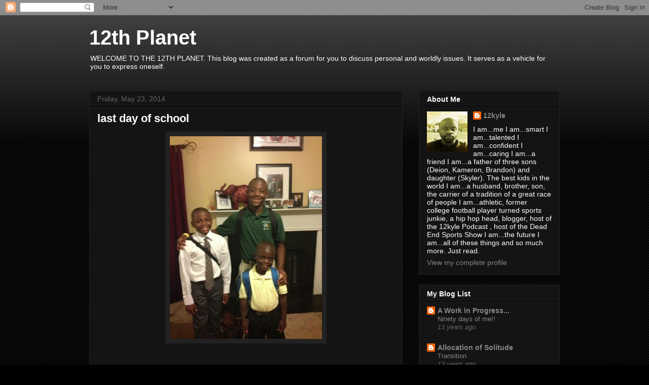

--- FILE ---
content_type: text/html; charset=UTF-8
request_url: https://the12planet.blogspot.com/2014/05/
body_size: 27202
content:
<!DOCTYPE html>
<html class='v2' dir='ltr' lang='en'>
<head>
<link href='https://www.blogger.com/static/v1/widgets/4128112664-css_bundle_v2.css' rel='stylesheet' type='text/css'/>
<meta content='width=1100' name='viewport'/>
<meta content='text/html; charset=UTF-8' http-equiv='Content-Type'/>
<meta content='blogger' name='generator'/>
<link href='https://the12planet.blogspot.com/favicon.ico' rel='icon' type='image/x-icon'/>
<link href='http://the12planet.blogspot.com/2014/05/' rel='canonical'/>
<link rel="alternate" type="application/atom+xml" title="12th Planet - Atom" href="https://the12planet.blogspot.com/feeds/posts/default" />
<link rel="alternate" type="application/rss+xml" title="12th Planet - RSS" href="https://the12planet.blogspot.com/feeds/posts/default?alt=rss" />
<link rel="service.post" type="application/atom+xml" title="12th Planet - Atom" href="https://www.blogger.com/feeds/6813540610750501617/posts/default" />
<!--Can't find substitution for tag [blog.ieCssRetrofitLinks]-->
<meta content='http://the12planet.blogspot.com/2014/05/' property='og:url'/>
<meta content='12th Planet' property='og:title'/>
<meta content='WELCOME TO THE 12TH PLANET. This blog was created as a forum for you to discuss personal and worldly issues. It serves as a vehicle for you to express oneself.' property='og:description'/>
<title>12th Planet: May 2014</title>
<style id='page-skin-1' type='text/css'><!--
/*
-----------------------------------------------
Blogger Template Style
Name:     Awesome Inc.
Designer: Tina Chen
URL:      tinachen.org
----------------------------------------------- */
/* Content
----------------------------------------------- */
body {
font: normal normal 13px Arial, Tahoma, Helvetica, FreeSans, sans-serif;
color: #ffffff;
background: #000000 url(//www.blogblog.com/1kt/awesomeinc/body_background_dark.png) repeat scroll top left;
}
html body .content-outer {
min-width: 0;
max-width: 100%;
width: 100%;
}
a:link {
text-decoration: none;
color: #888888;
}
a:visited {
text-decoration: none;
color: #444444;
}
a:hover {
text-decoration: underline;
color: #cccccc;
}
.body-fauxcolumn-outer .cap-top {
position: absolute;
z-index: 1;
height: 276px;
width: 100%;
background: transparent url(//www.blogblog.com/1kt/awesomeinc/body_gradient_dark.png) repeat-x scroll top left;
_background-image: none;
}
/* Columns
----------------------------------------------- */
.content-inner {
padding: 0;
}
.header-inner .section {
margin: 0 16px;
}
.tabs-inner .section {
margin: 0 16px;
}
.main-inner {
padding-top: 30px;
}
.main-inner .column-center-inner,
.main-inner .column-left-inner,
.main-inner .column-right-inner {
padding: 0 5px;
}
*+html body .main-inner .column-center-inner {
margin-top: -30px;
}
#layout .main-inner .column-center-inner {
margin-top: 0;
}
/* Header
----------------------------------------------- */
.header-outer {
margin: 0 0 0 0;
background: transparent none repeat scroll 0 0;
}
.Header h1 {
font: normal bold 40px Arial, Tahoma, Helvetica, FreeSans, sans-serif;
color: #ffffff;
text-shadow: 0 0 -1px #000000;
}
.Header h1 a {
color: #ffffff;
}
.Header .description {
font: normal normal 14px Arial, Tahoma, Helvetica, FreeSans, sans-serif;
color: #ffffff;
}
.header-inner .Header .titlewrapper,
.header-inner .Header .descriptionwrapper {
padding-left: 0;
padding-right: 0;
margin-bottom: 0;
}
.header-inner .Header .titlewrapper {
padding-top: 22px;
}
/* Tabs
----------------------------------------------- */
.tabs-outer {
overflow: hidden;
position: relative;
background: #141414 none repeat scroll 0 0;
}
#layout .tabs-outer {
overflow: visible;
}
.tabs-cap-top, .tabs-cap-bottom {
position: absolute;
width: 100%;
border-top: 1px solid #222222;
}
.tabs-cap-bottom {
bottom: 0;
}
.tabs-inner .widget li a {
display: inline-block;
margin: 0;
padding: .6em 1.5em;
font: normal bold 14px Arial, Tahoma, Helvetica, FreeSans, sans-serif;
color: #ffffff;
border-top: 1px solid #222222;
border-bottom: 1px solid #222222;
border-left: 1px solid #222222;
height: 16px;
line-height: 16px;
}
.tabs-inner .widget li:last-child a {
border-right: 1px solid #222222;
}
.tabs-inner .widget li.selected a, .tabs-inner .widget li a:hover {
background: #444444 none repeat-x scroll 0 -100px;
color: #ffffff;
}
/* Headings
----------------------------------------------- */
h2 {
font: normal bold 14px Arial, Tahoma, Helvetica, FreeSans, sans-serif;
color: #ffffff;
}
/* Widgets
----------------------------------------------- */
.main-inner .section {
margin: 0 27px;
padding: 0;
}
.main-inner .column-left-outer,
.main-inner .column-right-outer {
margin-top: 0;
}
#layout .main-inner .column-left-outer,
#layout .main-inner .column-right-outer {
margin-top: 0;
}
.main-inner .column-left-inner,
.main-inner .column-right-inner {
background: transparent none repeat 0 0;
-moz-box-shadow: 0 0 0 rgba(0, 0, 0, .2);
-webkit-box-shadow: 0 0 0 rgba(0, 0, 0, .2);
-goog-ms-box-shadow: 0 0 0 rgba(0, 0, 0, .2);
box-shadow: 0 0 0 rgba(0, 0, 0, .2);
-moz-border-radius: 0;
-webkit-border-radius: 0;
-goog-ms-border-radius: 0;
border-radius: 0;
}
#layout .main-inner .column-left-inner,
#layout .main-inner .column-right-inner {
margin-top: 0;
}
.sidebar .widget {
font: normal normal 14px Arial, Tahoma, Helvetica, FreeSans, sans-serif;
color: #ffffff;
}
.sidebar .widget a:link {
color: #888888;
}
.sidebar .widget a:visited {
color: #444444;
}
.sidebar .widget a:hover {
color: #cccccc;
}
.sidebar .widget h2 {
text-shadow: 0 0 -1px #000000;
}
.main-inner .widget {
background-color: #141414;
border: 1px solid #222222;
padding: 0 15px 15px;
margin: 20px -16px;
-moz-box-shadow: 0 0 0 rgba(0, 0, 0, .2);
-webkit-box-shadow: 0 0 0 rgba(0, 0, 0, .2);
-goog-ms-box-shadow: 0 0 0 rgba(0, 0, 0, .2);
box-shadow: 0 0 0 rgba(0, 0, 0, .2);
-moz-border-radius: 0;
-webkit-border-radius: 0;
-goog-ms-border-radius: 0;
border-radius: 0;
}
.main-inner .widget h2 {
margin: 0 -15px;
padding: .6em 15px .5em;
border-bottom: 1px solid #000000;
}
.footer-inner .widget h2 {
padding: 0 0 .4em;
border-bottom: 1px solid #000000;
}
.main-inner .widget h2 + div, .footer-inner .widget h2 + div {
border-top: 1px solid #222222;
padding-top: 8px;
}
.main-inner .widget .widget-content {
margin: 0 -15px;
padding: 7px 15px 0;
}
.main-inner .widget ul, .main-inner .widget #ArchiveList ul.flat {
margin: -8px -15px 0;
padding: 0;
list-style: none;
}
.main-inner .widget #ArchiveList {
margin: -8px 0 0;
}
.main-inner .widget ul li, .main-inner .widget #ArchiveList ul.flat li {
padding: .5em 15px;
text-indent: 0;
color: #666666;
border-top: 1px solid #222222;
border-bottom: 1px solid #000000;
}
.main-inner .widget #ArchiveList ul li {
padding-top: .25em;
padding-bottom: .25em;
}
.main-inner .widget ul li:first-child, .main-inner .widget #ArchiveList ul.flat li:first-child {
border-top: none;
}
.main-inner .widget ul li:last-child, .main-inner .widget #ArchiveList ul.flat li:last-child {
border-bottom: none;
}
.post-body {
position: relative;
}
.main-inner .widget .post-body ul {
padding: 0 2.5em;
margin: .5em 0;
list-style: disc;
}
.main-inner .widget .post-body ul li {
padding: 0.25em 0;
margin-bottom: .25em;
color: #ffffff;
border: none;
}
.footer-inner .widget ul {
padding: 0;
list-style: none;
}
.widget .zippy {
color: #666666;
}
/* Posts
----------------------------------------------- */
body .main-inner .Blog {
padding: 0;
margin-bottom: 1em;
background-color: transparent;
border: none;
-moz-box-shadow: 0 0 0 rgba(0, 0, 0, 0);
-webkit-box-shadow: 0 0 0 rgba(0, 0, 0, 0);
-goog-ms-box-shadow: 0 0 0 rgba(0, 0, 0, 0);
box-shadow: 0 0 0 rgba(0, 0, 0, 0);
}
.main-inner .section:last-child .Blog:last-child {
padding: 0;
margin-bottom: 1em;
}
.main-inner .widget h2.date-header {
margin: 0 -15px 1px;
padding: 0 0 0 0;
font: normal normal 14px Arial, Tahoma, Helvetica, FreeSans, sans-serif;
color: #666666;
background: transparent none no-repeat scroll top left;
border-top: 0 solid #222222;
border-bottom: 1px solid #000000;
-moz-border-radius-topleft: 0;
-moz-border-radius-topright: 0;
-webkit-border-top-left-radius: 0;
-webkit-border-top-right-radius: 0;
border-top-left-radius: 0;
border-top-right-radius: 0;
position: static;
bottom: 100%;
right: 15px;
text-shadow: 0 0 -1px #000000;
}
.main-inner .widget h2.date-header span {
font: normal normal 14px Arial, Tahoma, Helvetica, FreeSans, sans-serif;
display: block;
padding: .5em 15px;
border-left: 0 solid #222222;
border-right: 0 solid #222222;
}
.date-outer {
position: relative;
margin: 30px 0 20px;
padding: 0 15px;
background-color: #141414;
border: 1px solid #222222;
-moz-box-shadow: 0 0 0 rgba(0, 0, 0, .2);
-webkit-box-shadow: 0 0 0 rgba(0, 0, 0, .2);
-goog-ms-box-shadow: 0 0 0 rgba(0, 0, 0, .2);
box-shadow: 0 0 0 rgba(0, 0, 0, .2);
-moz-border-radius: 0;
-webkit-border-radius: 0;
-goog-ms-border-radius: 0;
border-radius: 0;
}
.date-outer:first-child {
margin-top: 0;
}
.date-outer:last-child {
margin-bottom: 20px;
-moz-border-radius-bottomleft: 0;
-moz-border-radius-bottomright: 0;
-webkit-border-bottom-left-radius: 0;
-webkit-border-bottom-right-radius: 0;
-goog-ms-border-bottom-left-radius: 0;
-goog-ms-border-bottom-right-radius: 0;
border-bottom-left-radius: 0;
border-bottom-right-radius: 0;
}
.date-posts {
margin: 0 -15px;
padding: 0 15px;
clear: both;
}
.post-outer, .inline-ad {
border-top: 1px solid #222222;
margin: 0 -15px;
padding: 15px 15px;
}
.post-outer {
padding-bottom: 10px;
}
.post-outer:first-child {
padding-top: 0;
border-top: none;
}
.post-outer:last-child, .inline-ad:last-child {
border-bottom: none;
}
.post-body {
position: relative;
}
.post-body img {
padding: 8px;
background: #222222;
border: 1px solid transparent;
-moz-box-shadow: 0 0 0 rgba(0, 0, 0, .2);
-webkit-box-shadow: 0 0 0 rgba(0, 0, 0, .2);
box-shadow: 0 0 0 rgba(0, 0, 0, .2);
-moz-border-radius: 0;
-webkit-border-radius: 0;
border-radius: 0;
}
h3.post-title, h4 {
font: normal bold 22px Arial, Tahoma, Helvetica, FreeSans, sans-serif;
color: #ffffff;
}
h3.post-title a {
font: normal bold 22px Arial, Tahoma, Helvetica, FreeSans, sans-serif;
color: #ffffff;
}
h3.post-title a:hover {
color: #cccccc;
text-decoration: underline;
}
.post-header {
margin: 0 0 1em;
}
.post-body {
line-height: 1.4;
}
.post-outer h2 {
color: #ffffff;
}
.post-footer {
margin: 1.5em 0 0;
}
#blog-pager {
padding: 15px;
font-size: 120%;
background-color: #141414;
border: 1px solid #222222;
-moz-box-shadow: 0 0 0 rgba(0, 0, 0, .2);
-webkit-box-shadow: 0 0 0 rgba(0, 0, 0, .2);
-goog-ms-box-shadow: 0 0 0 rgba(0, 0, 0, .2);
box-shadow: 0 0 0 rgba(0, 0, 0, .2);
-moz-border-radius: 0;
-webkit-border-radius: 0;
-goog-ms-border-radius: 0;
border-radius: 0;
-moz-border-radius-topleft: 0;
-moz-border-radius-topright: 0;
-webkit-border-top-left-radius: 0;
-webkit-border-top-right-radius: 0;
-goog-ms-border-top-left-radius: 0;
-goog-ms-border-top-right-radius: 0;
border-top-left-radius: 0;
border-top-right-radius-topright: 0;
margin-top: 1em;
}
.blog-feeds, .post-feeds {
margin: 1em 0;
text-align: center;
color: #ffffff;
}
.blog-feeds a, .post-feeds a {
color: #888888;
}
.blog-feeds a:visited, .post-feeds a:visited {
color: #444444;
}
.blog-feeds a:hover, .post-feeds a:hover {
color: #cccccc;
}
.post-outer .comments {
margin-top: 2em;
}
/* Comments
----------------------------------------------- */
.comments .comments-content .icon.blog-author {
background-repeat: no-repeat;
background-image: url([data-uri]);
}
.comments .comments-content .loadmore a {
border-top: 1px solid #222222;
border-bottom: 1px solid #222222;
}
.comments .continue {
border-top: 2px solid #222222;
}
/* Footer
----------------------------------------------- */
.footer-outer {
margin: -0 0 -1px;
padding: 0 0 0;
color: #ffffff;
overflow: hidden;
}
.footer-fauxborder-left {
border-top: 1px solid #222222;
background: #141414 none repeat scroll 0 0;
-moz-box-shadow: 0 0 0 rgba(0, 0, 0, .2);
-webkit-box-shadow: 0 0 0 rgba(0, 0, 0, .2);
-goog-ms-box-shadow: 0 0 0 rgba(0, 0, 0, .2);
box-shadow: 0 0 0 rgba(0, 0, 0, .2);
margin: 0 -0;
}
/* Mobile
----------------------------------------------- */
body.mobile {
background-size: auto;
}
.mobile .body-fauxcolumn-outer {
background: transparent none repeat scroll top left;
}
*+html body.mobile .main-inner .column-center-inner {
margin-top: 0;
}
.mobile .main-inner .widget {
padding: 0 0 15px;
}
.mobile .main-inner .widget h2 + div,
.mobile .footer-inner .widget h2 + div {
border-top: none;
padding-top: 0;
}
.mobile .footer-inner .widget h2 {
padding: 0.5em 0;
border-bottom: none;
}
.mobile .main-inner .widget .widget-content {
margin: 0;
padding: 7px 0 0;
}
.mobile .main-inner .widget ul,
.mobile .main-inner .widget #ArchiveList ul.flat {
margin: 0 -15px 0;
}
.mobile .main-inner .widget h2.date-header {
right: 0;
}
.mobile .date-header span {
padding: 0.4em 0;
}
.mobile .date-outer:first-child {
margin-bottom: 0;
border: 1px solid #222222;
-moz-border-radius-topleft: 0;
-moz-border-radius-topright: 0;
-webkit-border-top-left-radius: 0;
-webkit-border-top-right-radius: 0;
-goog-ms-border-top-left-radius: 0;
-goog-ms-border-top-right-radius: 0;
border-top-left-radius: 0;
border-top-right-radius: 0;
}
.mobile .date-outer {
border-color: #222222;
border-width: 0 1px 1px;
}
.mobile .date-outer:last-child {
margin-bottom: 0;
}
.mobile .main-inner {
padding: 0;
}
.mobile .header-inner .section {
margin: 0;
}
.mobile .post-outer, .mobile .inline-ad {
padding: 5px 0;
}
.mobile .tabs-inner .section {
margin: 0 10px;
}
.mobile .main-inner .widget h2 {
margin: 0;
padding: 0;
}
.mobile .main-inner .widget h2.date-header span {
padding: 0;
}
.mobile .main-inner .widget .widget-content {
margin: 0;
padding: 7px 0 0;
}
.mobile #blog-pager {
border: 1px solid transparent;
background: #141414 none repeat scroll 0 0;
}
.mobile .main-inner .column-left-inner,
.mobile .main-inner .column-right-inner {
background: transparent none repeat 0 0;
-moz-box-shadow: none;
-webkit-box-shadow: none;
-goog-ms-box-shadow: none;
box-shadow: none;
}
.mobile .date-posts {
margin: 0;
padding: 0;
}
.mobile .footer-fauxborder-left {
margin: 0;
border-top: inherit;
}
.mobile .main-inner .section:last-child .Blog:last-child {
margin-bottom: 0;
}
.mobile-index-contents {
color: #ffffff;
}
.mobile .mobile-link-button {
background: #888888 none repeat scroll 0 0;
}
.mobile-link-button a:link, .mobile-link-button a:visited {
color: #ffffff;
}
.mobile .tabs-inner .PageList .widget-content {
background: transparent;
border-top: 1px solid;
border-color: #222222;
color: #ffffff;
}
.mobile .tabs-inner .PageList .widget-content .pagelist-arrow {
border-left: 1px solid #222222;
}

--></style>
<style id='template-skin-1' type='text/css'><!--
body {
min-width: 960px;
}
.content-outer, .content-fauxcolumn-outer, .region-inner {
min-width: 960px;
max-width: 960px;
_width: 960px;
}
.main-inner .columns {
padding-left: 0;
padding-right: 310px;
}
.main-inner .fauxcolumn-center-outer {
left: 0;
right: 310px;
/* IE6 does not respect left and right together */
_width: expression(this.parentNode.offsetWidth -
parseInt("0") -
parseInt("310px") + 'px');
}
.main-inner .fauxcolumn-left-outer {
width: 0;
}
.main-inner .fauxcolumn-right-outer {
width: 310px;
}
.main-inner .column-left-outer {
width: 0;
right: 100%;
margin-left: -0;
}
.main-inner .column-right-outer {
width: 310px;
margin-right: -310px;
}
#layout {
min-width: 0;
}
#layout .content-outer {
min-width: 0;
width: 800px;
}
#layout .region-inner {
min-width: 0;
width: auto;
}
body#layout div.add_widget {
padding: 8px;
}
body#layout div.add_widget a {
margin-left: 32px;
}
--></style>
<link href='https://www.blogger.com/dyn-css/authorization.css?targetBlogID=6813540610750501617&amp;zx=81755ce3-896a-40e3-88c6-b99496a32cc0' media='none' onload='if(media!=&#39;all&#39;)media=&#39;all&#39;' rel='stylesheet'/><noscript><link href='https://www.blogger.com/dyn-css/authorization.css?targetBlogID=6813540610750501617&amp;zx=81755ce3-896a-40e3-88c6-b99496a32cc0' rel='stylesheet'/></noscript>
<meta name='google-adsense-platform-account' content='ca-host-pub-1556223355139109'/>
<meta name='google-adsense-platform-domain' content='blogspot.com'/>

</head>
<body class='loading variant-dark'>
<div class='navbar section' id='navbar' name='Navbar'><div class='widget Navbar' data-version='1' id='Navbar1'><script type="text/javascript">
    function setAttributeOnload(object, attribute, val) {
      if(window.addEventListener) {
        window.addEventListener('load',
          function(){ object[attribute] = val; }, false);
      } else {
        window.attachEvent('onload', function(){ object[attribute] = val; });
      }
    }
  </script>
<div id="navbar-iframe-container"></div>
<script type="text/javascript" src="https://apis.google.com/js/platform.js"></script>
<script type="text/javascript">
      gapi.load("gapi.iframes:gapi.iframes.style.bubble", function() {
        if (gapi.iframes && gapi.iframes.getContext) {
          gapi.iframes.getContext().openChild({
              url: 'https://www.blogger.com/navbar/6813540610750501617?origin\x3dhttps://the12planet.blogspot.com',
              where: document.getElementById("navbar-iframe-container"),
              id: "navbar-iframe"
          });
        }
      });
    </script><script type="text/javascript">
(function() {
var script = document.createElement('script');
script.type = 'text/javascript';
script.src = '//pagead2.googlesyndication.com/pagead/js/google_top_exp.js';
var head = document.getElementsByTagName('head')[0];
if (head) {
head.appendChild(script);
}})();
</script>
</div></div>
<div class='body-fauxcolumns'>
<div class='fauxcolumn-outer body-fauxcolumn-outer'>
<div class='cap-top'>
<div class='cap-left'></div>
<div class='cap-right'></div>
</div>
<div class='fauxborder-left'>
<div class='fauxborder-right'></div>
<div class='fauxcolumn-inner'>
</div>
</div>
<div class='cap-bottom'>
<div class='cap-left'></div>
<div class='cap-right'></div>
</div>
</div>
</div>
<div class='content'>
<div class='content-fauxcolumns'>
<div class='fauxcolumn-outer content-fauxcolumn-outer'>
<div class='cap-top'>
<div class='cap-left'></div>
<div class='cap-right'></div>
</div>
<div class='fauxborder-left'>
<div class='fauxborder-right'></div>
<div class='fauxcolumn-inner'>
</div>
</div>
<div class='cap-bottom'>
<div class='cap-left'></div>
<div class='cap-right'></div>
</div>
</div>
</div>
<div class='content-outer'>
<div class='content-cap-top cap-top'>
<div class='cap-left'></div>
<div class='cap-right'></div>
</div>
<div class='fauxborder-left content-fauxborder-left'>
<div class='fauxborder-right content-fauxborder-right'></div>
<div class='content-inner'>
<header>
<div class='header-outer'>
<div class='header-cap-top cap-top'>
<div class='cap-left'></div>
<div class='cap-right'></div>
</div>
<div class='fauxborder-left header-fauxborder-left'>
<div class='fauxborder-right header-fauxborder-right'></div>
<div class='region-inner header-inner'>
<div class='header section' id='header' name='Header'><div class='widget Header' data-version='1' id='Header1'>
<div id='header-inner'>
<div class='titlewrapper'>
<h1 class='title'>
<a href='https://the12planet.blogspot.com/'>
12th Planet
</a>
</h1>
</div>
<div class='descriptionwrapper'>
<p class='description'><span>WELCOME TO THE 12TH PLANET. This blog was created as a forum for you to discuss personal and worldly issues. It serves as a vehicle for you to express oneself.</span></p>
</div>
</div>
</div></div>
</div>
</div>
<div class='header-cap-bottom cap-bottom'>
<div class='cap-left'></div>
<div class='cap-right'></div>
</div>
</div>
</header>
<div class='tabs-outer'>
<div class='tabs-cap-top cap-top'>
<div class='cap-left'></div>
<div class='cap-right'></div>
</div>
<div class='fauxborder-left tabs-fauxborder-left'>
<div class='fauxborder-right tabs-fauxborder-right'></div>
<div class='region-inner tabs-inner'>
<div class='tabs no-items section' id='crosscol' name='Cross-Column'></div>
<div class='tabs no-items section' id='crosscol-overflow' name='Cross-Column 2'></div>
</div>
</div>
<div class='tabs-cap-bottom cap-bottom'>
<div class='cap-left'></div>
<div class='cap-right'></div>
</div>
</div>
<div class='main-outer'>
<div class='main-cap-top cap-top'>
<div class='cap-left'></div>
<div class='cap-right'></div>
</div>
<div class='fauxborder-left main-fauxborder-left'>
<div class='fauxborder-right main-fauxborder-right'></div>
<div class='region-inner main-inner'>
<div class='columns fauxcolumns'>
<div class='fauxcolumn-outer fauxcolumn-center-outer'>
<div class='cap-top'>
<div class='cap-left'></div>
<div class='cap-right'></div>
</div>
<div class='fauxborder-left'>
<div class='fauxborder-right'></div>
<div class='fauxcolumn-inner'>
</div>
</div>
<div class='cap-bottom'>
<div class='cap-left'></div>
<div class='cap-right'></div>
</div>
</div>
<div class='fauxcolumn-outer fauxcolumn-left-outer'>
<div class='cap-top'>
<div class='cap-left'></div>
<div class='cap-right'></div>
</div>
<div class='fauxborder-left'>
<div class='fauxborder-right'></div>
<div class='fauxcolumn-inner'>
</div>
</div>
<div class='cap-bottom'>
<div class='cap-left'></div>
<div class='cap-right'></div>
</div>
</div>
<div class='fauxcolumn-outer fauxcolumn-right-outer'>
<div class='cap-top'>
<div class='cap-left'></div>
<div class='cap-right'></div>
</div>
<div class='fauxborder-left'>
<div class='fauxborder-right'></div>
<div class='fauxcolumn-inner'>
</div>
</div>
<div class='cap-bottom'>
<div class='cap-left'></div>
<div class='cap-right'></div>
</div>
</div>
<!-- corrects IE6 width calculation -->
<div class='columns-inner'>
<div class='column-center-outer'>
<div class='column-center-inner'>
<div class='main section' id='main' name='Main'><div class='widget Blog' data-version='1' id='Blog1'>
<div class='blog-posts hfeed'>

          <div class="date-outer">
        
<h2 class='date-header'><span>Friday, May 23, 2014</span></h2>

          <div class="date-posts">
        
<div class='post-outer'>
<div class='post hentry uncustomized-post-template' itemprop='blogPost' itemscope='itemscope' itemtype='http://schema.org/BlogPosting'>
<meta content='https://blogger.googleusercontent.com/img/b/R29vZ2xl/AVvXsEh_SccfUDGhNsmdckg332Puebn5yNlkYJfX1TzdSkGCy1SHo_74GThsDsN1ulpWRmD3P8LZ9xC2eNkxOeEF3i6yfytBGNH4HZ91GkSYAWcesMPPrksHBYdhk7DXPIxZhBykMMdhaSo3LaU/s1600/4+tha+hard+way.jpg' itemprop='image_url'/>
<meta content='6813540610750501617' itemprop='blogId'/>
<meta content='8703183898996160463' itemprop='postId'/>
<a name='8703183898996160463'></a>
<h3 class='post-title entry-title' itemprop='name'>
<a href='https://the12planet.blogspot.com/2014/05/last-day-of-school.html'>last day of school</a>
</h3>
<div class='post-header'>
<div class='post-header-line-1'></div>
</div>
<div class='post-body entry-content' id='post-body-8703183898996160463' itemprop='description articleBody'>
<div class="separator" style="clear: both; text-align: center;">
<a href="https://blogger.googleusercontent.com/img/b/R29vZ2xl/AVvXsEh_SccfUDGhNsmdckg332Puebn5yNlkYJfX1TzdSkGCy1SHo_74GThsDsN1ulpWRmD3P8LZ9xC2eNkxOeEF3i6yfytBGNH4HZ91GkSYAWcesMPPrksHBYdhk7DXPIxZhBykMMdhaSo3LaU/s1600/4+tha+hard+way.jpg" imageanchor="1" style="margin-left: 1em; margin-right: 1em;"><img border="0" height="400" src="https://blogger.googleusercontent.com/img/b/R29vZ2xl/AVvXsEh_SccfUDGhNsmdckg332Puebn5yNlkYJfX1TzdSkGCy1SHo_74GThsDsN1ulpWRmD3P8LZ9xC2eNkxOeEF3i6yfytBGNH4HZ91GkSYAWcesMPPrksHBYdhk7DXPIxZhBykMMdhaSo3LaU/s1600/4+tha+hard+way.jpg" width="300" /></a></div>
<span style="font-family: Arial, Helvetica, sans-serif;"><br /><br /><b><span style="color: red;">(Deion, Kameron, Brandon &amp; Skyler (photobombed it at the bottom)</span></b><br /><br /><span style="color: #6aa84f;">Where did the school year go?<br /><br />It feels like the school year just started a few weeks ago.<br /><br />Today is the last day of the school year!!!<br /><br />It was an interesting year in my house. The kids were all in their milestone grades. Brandon (7) has completed the 1st grade. He was on the Honor Roll and was named Student of the Month for the month of April for his school. Kameron (11) has completed the 6th grade. It was his first year of middle school. He made the Honor Roll for most of the year and balanced playing football last fall. Honestly, I didn't know how he'd handle the workload from his classes and practice but he got it done. Deion (14) completed his freshman year in high school. While he didn't make the Honor Roll, he adjusted to high school quicker than I thought he would. I need to re-direct his focus from girls to working harder in the classroom. He will do better next year!<br /><br />The last day of school brings back many memories for me. But things are so different for these kids. We would leave school for the summer and you wouldn't see most of your friends until school started again. Nowadays with technology, these kids will keep in touch with their friends on a daily basis. <br /><br />Remember when you went to camp for the summer back in the days??? You did that for a week or two and it was dope. My kids will go to summer camp every day this summer. It's fun for them but it doesn't sound like as much fun as we had.<br /><br />Then...we always explored that sacred place back in our day...it was called OUTSIDE. There was nothing like being outside for HOURS at a time. Sometimes I'll send my kids outside to play in the yard only for them to come back inside 15 mins later for water or a popsicle. <br /><br />There was always a big FIGHT at school on the last day of school. You could fight and get away with it because you probably wasn't going to get suspended...unless you got caught. The fight always started with somebody saying something like<i><b> "I don't like _____. I've been wanting to beat her up all year. Tell her that I'm gonna get her on the last day of school."</b></i> Somebody would relay the message and it'd go from there. There was always somebody trying to be Don King and they'd hype the fight up. I remember 2 girls who fought on the last day of 8th grade. I told myself that I had to see that fight because they were fighting over a boy. Well, they fought after school on the last day. Fists and hair was flying. Next thing that I know...a bra comes off and we get a glimpse of one girl's breasts!!! She was one of the finest girls in the school. And when I saw her breasts, I felt like I had just witnessed one of the best things ever!!!<br /><br />Thankfully, there will be no fights at their schools tomorrow. And that's a good thing!</span></span><br />
<br />
<div style='clear: both;'></div>
</div>
<div class='post-footer'>
<div class='post-footer-line post-footer-line-1'>
<span class='post-author vcard'>
Posted by
<span class='fn' itemprop='author' itemscope='itemscope' itemtype='http://schema.org/Person'>
<meta content='https://www.blogger.com/profile/11639316610856750674' itemprop='url'/>
<a class='g-profile' href='https://www.blogger.com/profile/11639316610856750674' rel='author' title='author profile'>
<span itemprop='name'>12kyle</span>
</a>
</span>
</span>
<span class='post-timestamp'>
at
<meta content='http://the12planet.blogspot.com/2014/05/last-day-of-school.html' itemprop='url'/>
<a class='timestamp-link' href='https://the12planet.blogspot.com/2014/05/last-day-of-school.html' rel='bookmark' title='permanent link'><abbr class='published' itemprop='datePublished' title='2014-05-23T00:00:00-04:00'>12:00:00&#8239;AM</abbr></a>
</span>
<span class='post-comment-link'>
<a class='comment-link' href='https://www.blogger.com/comment/fullpage/post/6813540610750501617/8703183898996160463' onclick=''>
1 comment:
  </a>
</span>
<span class='post-icons'>
<span class='item-action'>
<a href='https://www.blogger.com/email-post/6813540610750501617/8703183898996160463' title='Email Post'>
<img alt='' class='icon-action' height='13' src='https://resources.blogblog.com/img/icon18_email.gif' width='18'/>
</a>
</span>
<span class='item-control blog-admin pid-582128004'>
<a href='https://www.blogger.com/post-edit.g?blogID=6813540610750501617&postID=8703183898996160463&from=pencil' title='Edit Post'>
<img alt='' class='icon-action' height='18' src='https://resources.blogblog.com/img/icon18_edit_allbkg.gif' width='18'/>
</a>
</span>
</span>
<div class='post-share-buttons goog-inline-block'>
</div>
</div>
<div class='post-footer-line post-footer-line-2'>
<span class='post-labels'>
Labels:
<a href='https://the12planet.blogspot.com/search/label/brandon' rel='tag'>brandon</a>,
<a href='https://the12planet.blogspot.com/search/label/childhood%20memories' rel='tag'>childhood memories</a>,
<a href='https://the12planet.blogspot.com/search/label/children' rel='tag'>children</a>,
<a href='https://the12planet.blogspot.com/search/label/Deion' rel='tag'>Deion</a>,
<a href='https://the12planet.blogspot.com/search/label/Kameron' rel='tag'>Kameron</a>,
<a href='https://the12planet.blogspot.com/search/label/last%20day%20of%20school' rel='tag'>last day of school</a>,
<a href='https://the12planet.blogspot.com/search/label/life%20and%20times%20of%20KD' rel='tag'>life and times of KD</a>,
<a href='https://the12planet.blogspot.com/search/label/Skyler' rel='tag'>Skyler</a>
</span>
</div>
<div class='post-footer-line post-footer-line-3'>
<span class='post-location'>
</span>
</div>
</div>
</div>
</div>

          </div></div>
        

          <div class="date-outer">
        
<h2 class='date-header'><span>Wednesday, May 21, 2014</span></h2>

          <div class="date-posts">
        
<div class='post-outer'>
<div class='post hentry uncustomized-post-template' itemprop='blogPost' itemscope='itemscope' itemtype='http://schema.org/BlogPosting'>
<meta content='https://blogger.googleusercontent.com/img/b/R29vZ2xl/AVvXsEhMCodq_bmuXXPR9CRWmvDdvnvA7d5eJ4Zphdj0CYiDci-dvI-3KP2Q5pj3z0U_E9R5YYrkG0SzbTo8d4zgtd2YLakwUImzUJa76oM6RcLVADtEiNZukaqP5jo3W5kbKGHhadSw8xoh7-U/s1600/black+love+%23+3.jpg' itemprop='image_url'/>
<meta content='6813540610750501617' itemprop='blogId'/>
<meta content='1323685581929026815' itemprop='postId'/>
<a name='1323685581929026815'></a>
<h3 class='post-title entry-title' itemprop='name'>
<a href='https://the12planet.blogspot.com/2014/05/sex-show-90012-radio-show.html'>Sex Show 900...12 Radio Show</a>
</h3>
<div class='post-header'>
<div class='post-header-line-1'></div>
</div>
<div class='post-body entry-content' id='post-body-1323685581929026815' itemprop='description articleBody'>
<div class="separator" style="clear: both; text-align: center;">
<a href="https://blogger.googleusercontent.com/img/b/R29vZ2xl/AVvXsEhMCodq_bmuXXPR9CRWmvDdvnvA7d5eJ4Zphdj0CYiDci-dvI-3KP2Q5pj3z0U_E9R5YYrkG0SzbTo8d4zgtd2YLakwUImzUJa76oM6RcLVADtEiNZukaqP5jo3W5kbKGHhadSw8xoh7-U/s1600/black+love+%23+3.jpg" imageanchor="1" style="margin-left: 1em; margin-right: 1em;"><img border="0" height="235" src="https://blogger.googleusercontent.com/img/b/R29vZ2xl/AVvXsEhMCodq_bmuXXPR9CRWmvDdvnvA7d5eJ4Zphdj0CYiDci-dvI-3KP2Q5pj3z0U_E9R5YYrkG0SzbTo8d4zgtd2YLakwUImzUJa76oM6RcLVADtEiNZukaqP5jo3W5kbKGHhadSw8xoh7-U/s1600/black+love+%23+3.jpg" width="320" /></a></div>
<br />
<br />
<br /><br /><span style="color: red; font-family: Arial, Helvetica, sans-serif;">Check out the 12 RADIO SHOW. The 12 RADIO SHOW is the most innovative and interactive show on Blog Talk Radio. Tune in tonight at 9pm EST as the host, 12kyle, informs and entertains! Don't just listen to the show...be a part of the show and participate in the interactive chat room...or call in to speak with 12kyle and his co-hosts.<br /><br />On this week's show, we are going to talk about sex with ShellyShell and Diggame.&nbsp;</span><div>
<span style="color: red; font-family: Arial, Helvetica, sans-serif;"><br /></span></div>
<div>
<span style="color: red; font-family: Arial, Helvetica, sans-serif;">We'll have an entertaining and funny look at sex. The show will be hot and sensual.&nbsp;</span></div>
<div>
<span style="color: red; font-family: Arial, Helvetica, sans-serif;"><br /></span></div>
<div>
<span style="color: red; font-family: Arial, Helvetica, sans-serif;">WARNING...if you have not had several years or if you're easily aroused...you may want to skip this show. <br /><br />You can listen online (<a href="http://www.blogtalkradio.com/12kyle">www.blogtalkradio.com/12kyle</a>) or via phone <a href="tel:%28347%29215-7162">(347)215-7162</a>. Press #1 if you want to speak to the host.<br /><br />Follow the show on twitter: @12RadioShow. Also follow the host 12kyle on twitter: @12kyle</span></div>
<div style='clear: both;'></div>
</div>
<div class='post-footer'>
<div class='post-footer-line post-footer-line-1'>
<span class='post-author vcard'>
Posted by
<span class='fn' itemprop='author' itemscope='itemscope' itemtype='http://schema.org/Person'>
<meta content='https://www.blogger.com/profile/11639316610856750674' itemprop='url'/>
<a class='g-profile' href='https://www.blogger.com/profile/11639316610856750674' rel='author' title='author profile'>
<span itemprop='name'>12kyle</span>
</a>
</span>
</span>
<span class='post-timestamp'>
at
<meta content='http://the12planet.blogspot.com/2014/05/sex-show-90012-radio-show.html' itemprop='url'/>
<a class='timestamp-link' href='https://the12planet.blogspot.com/2014/05/sex-show-90012-radio-show.html' rel='bookmark' title='permanent link'><abbr class='published' itemprop='datePublished' title='2014-05-21T00:30:00-04:00'>12:30:00&#8239;AM</abbr></a>
</span>
<span class='post-comment-link'>
<a class='comment-link' href='https://www.blogger.com/comment/fullpage/post/6813540610750501617/1323685581929026815' onclick=''>
No comments:
  </a>
</span>
<span class='post-icons'>
<span class='item-action'>
<a href='https://www.blogger.com/email-post/6813540610750501617/1323685581929026815' title='Email Post'>
<img alt='' class='icon-action' height='13' src='https://resources.blogblog.com/img/icon18_email.gif' width='18'/>
</a>
</span>
<span class='item-control blog-admin pid-582128004'>
<a href='https://www.blogger.com/post-edit.g?blogID=6813540610750501617&postID=1323685581929026815&from=pencil' title='Edit Post'>
<img alt='' class='icon-action' height='18' src='https://resources.blogblog.com/img/icon18_edit_allbkg.gif' width='18'/>
</a>
</span>
</span>
<div class='post-share-buttons goog-inline-block'>
</div>
</div>
<div class='post-footer-line post-footer-line-2'>
<span class='post-labels'>
Labels:
<a href='https://the12planet.blogspot.com/search/label/12%20radio' rel='tag'>12 radio</a>,
<a href='https://the12planet.blogspot.com/search/label/blog%20crew' rel='tag'>blog crew</a>,
<a href='https://the12planet.blogspot.com/search/label/blog%20talk%20radio' rel='tag'>blog talk radio</a>,
<a href='https://the12planet.blogspot.com/search/label/bloggers' rel='tag'>bloggers</a>,
<a href='https://the12planet.blogspot.com/search/label/dating' rel='tag'>dating</a>,
<a href='https://the12planet.blogspot.com/search/label/Diggame' rel='tag'>Diggame</a>,
<a href='https://the12planet.blogspot.com/search/label/marriage' rel='tag'>marriage</a>,
<a href='https://the12planet.blogspot.com/search/label/relationships' rel='tag'>relationships</a>,
<a href='https://the12planet.blogspot.com/search/label/sex' rel='tag'>sex</a>,
<a href='https://the12planet.blogspot.com/search/label/ShellyShell' rel='tag'>ShellyShell</a>
</span>
</div>
<div class='post-footer-line post-footer-line-3'>
<span class='post-location'>
</span>
</div>
</div>
</div>
</div>

          </div></div>
        

          <div class="date-outer">
        
<h2 class='date-header'><span>Monday, May 12, 2014</span></h2>

          <div class="date-posts">
        
<div class='post-outer'>
<div class='post hentry uncustomized-post-template' itemprop='blogPost' itemscope='itemscope' itemtype='http://schema.org/BlogPosting'>
<meta content='https://blogger.googleusercontent.com/img/b/R29vZ2xl/AVvXsEjqW5dewyue6aRgOeWUS0PQu6x9nG_CfVHyicPm3aMUCx2IUkULFUKEvWBkIn218X2DfzjgC_esKBBJ2NM4M0kzdxFsK457C5vCNp1JHmFh2vo_hiDs44sLl8gd5rtNWN6RNaGKEcaZP-w/s1600/muzik.jpg' itemprop='image_url'/>
<meta content='6813540610750501617' itemprop='blogId'/>
<meta content='6324782235264361258' itemprop='postId'/>
<a name='6324782235264361258'></a>
<h3 class='post-title entry-title' itemprop='name'>
<a href='https://the12planet.blogspot.com/2014/05/muzikmonday-vol-2.html'>muzikmonday vol 2</a>
</h3>
<div class='post-header'>
<div class='post-header-line-1'></div>
</div>
<div class='post-body entry-content' id='post-body-6324782235264361258' itemprop='description articleBody'>
<div class="separator" style="clear: both; text-align: center;">
<a href="https://blogger.googleusercontent.com/img/b/R29vZ2xl/AVvXsEjqW5dewyue6aRgOeWUS0PQu6x9nG_CfVHyicPm3aMUCx2IUkULFUKEvWBkIn218X2DfzjgC_esKBBJ2NM4M0kzdxFsK457C5vCNp1JHmFh2vo_hiDs44sLl8gd5rtNWN6RNaGKEcaZP-w/s1600/muzik.jpg" imageanchor="1" style="margin-left: 1em; margin-right: 1em;"><img border="0" height="320" src="https://blogger.googleusercontent.com/img/b/R29vZ2xl/AVvXsEjqW5dewyue6aRgOeWUS0PQu6x9nG_CfVHyicPm3aMUCx2IUkULFUKEvWBkIn218X2DfzjgC_esKBBJ2NM4M0kzdxFsK457C5vCNp1JHmFh2vo_hiDs44sLl8gd5rtNWN6RNaGKEcaZP-w/s1600/muzik.jpg" width="319" /></a></div>
<br />
<br />
<span style="font-family: Arial, Helvetica, sans-serif;">MuzikMonday...<br /><br />here are a few joints that I heard this week while listening to Pandora<br /><br /><br /><b><span style="color: red;">Fool for You - Cee Lo Green featuring Melanie Fiona</span></b><br /><br /><br />I was very late on finding out how dope Melanie Fiona was. She can SING. I've been rocking with Cee Lo since he and Goodie Mob broke on the music scene in the mid 90s. Very deep song that most people can relate to. We've all been a fool for someone. I know I have. And that's not always a bad thing<br /><br /><br /><iframe allowfullscreen="" frameborder="0" height="315" src="//www.youtube.com/embed/mYSIAwjFJ2k?rel=0" width="560"></iframe><br /><br /><br /><br /><b><span style="color: red;">Don't You Have A Man - Drake featuring Little Brother &amp; Dwele</span></b><br /><br /><br />I'm not a fan of Drake. Never been. But this is my favorite joint from here. This dropped in like 2007. Little Brother, Phonte and Pooh, was still a group at the time. All 3 of the fellas provide dope bars as well as a nice hook from Dwele. <br /><br /><br /><iframe allowfullscreen="" frameborder="0" height="315" src="//www.youtube.com/embed/dzauLxHxNNg?rel=0" width="420"></iframe><br /><br /><br /><br /><b><span style="color: red;">What Are We Doing - Robert Glasper Experiment featuring Brandy</span></b><br /><br /><br />This joint bangs. Period. I was pleasantly surprised to hear Brandy sound this good<br /><br /><br /><iframe allowfullscreen="" frameborder="0" height="315" src="//www.youtube.com/embed/kXXHhINXqas?rel=0" width="560"></iframe><br /><br /><br /><br /><b><span style="color: red;">Slippin - DMX</span></b><br /><br /><br />I miss THIS DMX<br /><br /><br /><iframe allowfullscreen="" frameborder="0" height="315" src="//www.youtube.com/embed/DQAsgATL_kE?rel=0" width="420"></iframe><br /><br /><br /><br /><br /><b><span style="color: red;">Can You Stand the Rain - New Edition</span></b><br /><br /><br />Classic!!!!<br /><br /><br /><iframe allowfullscreen="" frameborder="0" height="315" src="//www.youtube.com/embed/Fx1jVLgsq8s?rel=0" width="560"></iframe></span>
<div style='clear: both;'></div>
</div>
<div class='post-footer'>
<div class='post-footer-line post-footer-line-1'>
<span class='post-author vcard'>
Posted by
<span class='fn' itemprop='author' itemscope='itemscope' itemtype='http://schema.org/Person'>
<meta content='https://www.blogger.com/profile/11639316610856750674' itemprop='url'/>
<a class='g-profile' href='https://www.blogger.com/profile/11639316610856750674' rel='author' title='author profile'>
<span itemprop='name'>12kyle</span>
</a>
</span>
</span>
<span class='post-timestamp'>
at
<meta content='http://the12planet.blogspot.com/2014/05/muzikmonday-vol-2.html' itemprop='url'/>
<a class='timestamp-link' href='https://the12planet.blogspot.com/2014/05/muzikmonday-vol-2.html' rel='bookmark' title='permanent link'><abbr class='published' itemprop='datePublished' title='2014-05-12T00:00:00-04:00'>12:00:00&#8239;AM</abbr></a>
</span>
<span class='post-comment-link'>
<a class='comment-link' href='https://www.blogger.com/comment/fullpage/post/6813540610750501617/6324782235264361258' onclick=''>
No comments:
  </a>
</span>
<span class='post-icons'>
<span class='item-action'>
<a href='https://www.blogger.com/email-post/6813540610750501617/6324782235264361258' title='Email Post'>
<img alt='' class='icon-action' height='13' src='https://resources.blogblog.com/img/icon18_email.gif' width='18'/>
</a>
</span>
<span class='item-control blog-admin pid-582128004'>
<a href='https://www.blogger.com/post-edit.g?blogID=6813540610750501617&postID=6324782235264361258&from=pencil' title='Edit Post'>
<img alt='' class='icon-action' height='18' src='https://resources.blogblog.com/img/icon18_edit_allbkg.gif' width='18'/>
</a>
</span>
</span>
<div class='post-share-buttons goog-inline-block'>
</div>
</div>
<div class='post-footer-line post-footer-line-2'>
<span class='post-labels'>
Labels:
<a href='https://the12planet.blogspot.com/search/label/Brandy' rel='tag'>Brandy</a>,
<a href='https://the12planet.blogspot.com/search/label/Cee%20Lo' rel='tag'>Cee Lo</a>,
<a href='https://the12planet.blogspot.com/search/label/DMX' rel='tag'>DMX</a>,
<a href='https://the12planet.blogspot.com/search/label/Drake' rel='tag'>Drake</a>,
<a href='https://the12planet.blogspot.com/search/label/Dwele' rel='tag'>Dwele</a>,
<a href='https://the12planet.blogspot.com/search/label/Little%20Brother' rel='tag'>Little Brother</a>,
<a href='https://the12planet.blogspot.com/search/label/Melanie%20Fiona' rel='tag'>Melanie Fiona</a>,
<a href='https://the12planet.blogspot.com/search/label/muzik%20monday' rel='tag'>muzik monday</a>,
<a href='https://the12planet.blogspot.com/search/label/New%20Edition' rel='tag'>New Edition</a>,
<a href='https://the12planet.blogspot.com/search/label/Robert%20Glasper' rel='tag'>Robert Glasper</a>
</span>
</div>
<div class='post-footer-line post-footer-line-3'>
<span class='post-location'>
</span>
</div>
</div>
</div>
</div>

          </div></div>
        

          <div class="date-outer">
        
<h2 class='date-header'><span>Thursday, May 1, 2014</span></h2>

          <div class="date-posts">
        
<div class='post-outer'>
<div class='post hentry uncustomized-post-template' itemprop='blogPost' itemscope='itemscope' itemtype='http://schema.org/BlogPosting'>
<meta content='http://cdn2-b.examiner.com/sites/default/files/styles/article_large/hash/37/f3/37f3cada4e9da60d38f4838ba9392328.jpg?itok=SqYQg9Sy' itemprop='image_url'/>
<meta content='6813540610750501617' itemprop='blogId'/>
<meta content='9157146484920520326' itemprop='postId'/>
<a name='9157146484920520326'></a>
<h3 class='post-title entry-title' itemprop='name'>
<a href='https://the12planet.blogspot.com/2014/05/8-things-women-just-dont-do-anymore.html'>8 things women just don't do anymore (that they should!)</a>
</h3>
<div class='post-header'>
<div class='post-header-line-1'></div>
</div>
<div class='post-body entry-content' id='post-body-9157146484920520326' itemprop='description articleBody'>
<img src="https://lh3.googleusercontent.com/blogger_img_proxy/[base64]s0-d"><div>
</div>
<br /><b><i><span style="color: red;">I found the following article the other day on my boy OJ's Facebook page. It was written by Tara Carr. I think she did a remarkable job conveying the the issues of today. If you read this and say "what about the things that men don't do...then you've missed the point."</span></i></b><br /><br /><span style="font-family: Arial, Helvetica, sans-serif;"><span style="color: #0b5394;">There was a time when a woman's greatest duty and achievement was taking care of her man. The women of the 2003 movie Mona Lisa Smile were a great example of what women were essentially breed to do. They went to college, but they didn't really plan on using their degrees (or even graduating in some cases). The plan was to get married as soon as possible and put those Home Ec skills to good use!<br /><br />But today's breed of women is certainly a different one. Many historical events have lead to the evolution of the female role and Suzy Homemaker is now Ms. Independent. But just because certain "old-fashioned" ways have been phased out, doesn't mean they should be completely retired. You can still have your career and your own mind and what not, but maybe there are a few things that women just don't do anymore, that they should!<br /><br />So what do you think? What is something women just don't do anymore that they should?</span><br /><br /><b>Cook</b></span><div>
<br /><div>
<img alt="Cook" src="https://lh3.googleusercontent.com/blogger_img_proxy/AEn0k_tpaQ88GfcW8hBqZcgj7mBHfPPcJ3Lh0AgUSYRJfPjapGezlZvCHoy4R4wkZTfUgAKu5433seHfAEBvMsatfC-DybIaMv6vVw-6Vzr9fkKLW7WN8NHQSxkJMPdirmJj9uJzZJIz0lk39h2xlFY4WZQ2Qs8CWYCBZgyTftMi8g=s0-d"></div>
<div>
<span style="background-color: white; color: #222222; font-family: arial; font-size: x-small;"><br /></span></div>
<div>
</div>
<span style="font-family: Arial, Helvetica, sans-serif;"><span style="color: red;">Some women these days don't cook! Back in the day, every woman had to take home economics. It was mandatory. It pretty much taught you how to be a wife. You learned how to cook, clean, sew, polish silver, host a dinner party, and help your man get a promotion! Nowadays, women only know how to cook if someone took the time to teach them how to cook. But if you're 20-something (or older) and still don't know how to cook, you better get started on some Pinterest meals! Start with the easy stuff and work your way up. You at least need to know how to make two or three meals for your man that he will love. </span><br /><br /><b>Clean</b></span><br /><div>
<span style="background-color: white; color: #222222; font-family: arial; font-size: x-small;"><br /></span></div>
<div>
<img alt="Clean" src="https://lh3.googleusercontent.com/blogger_img_proxy/AEn0k_saPf8CYxzjMH2oFWhR5RzP9gjRuRdo05toXCAxGMhXa8KNH4wERPDi2mPkO1TMyeua7wjoYm6CNixh03a308TPharQjWB5qK49ixUHNjLm-oH4lG6n_Y0wSfqFCdaWiG6ZU3ImhrZ1UP2MRiXv1JeMzdQUxWHYq5ptgHQJgg=s0-d"></div>
<br /><span style="font-family: Arial, Helvetica, sans-serif;"><span style="color: red;">Some people are slobs and some are neat freaks and some are somewhere in between. But a lot of women don't really know how to "keep house". A lot of people nowadays didn't even have chores growing up. But even the ones who did have chores growing up feel like they're "grown" now and don't have to do that anymore. Well you do! And while your husband/boyfriend should be able to pick up after himself, as the woman of the house, you should be able to maintain a clean house. </span><br /><br /><b>Fix his plate</b></span><div>
<span style="background-color: white; color: #222222; font-family: arial; font-size: x-small;"><br /></span></div>
<div>
<img alt="Fix his plate" src="https://lh3.googleusercontent.com/blogger_img_proxy/AEn0k_sGZxoydja4nro-ltcyDK-iPhyYpyhzsErA0AzpKcfJPghTVSpwQit5pn13p3FJY2vWjfW8bQvvKW6_Lui17b5EPCFXHzgLaNKCW2Aj_Nr2hl5KEsVyb1vhCfSbZRMCcBivsArJsR2UsCVbwoWALd-ilxZGXvKeCMEuB3GjyQ=s0-d"></div>
<br /><span style="font-family: Arial, Helvetica, sans-serif;"><span style="color: red;">Women across the country at cookouts and family reunions and holidays can now be heard saying "He can fix his own plate... Ain't nothin' wrong with his legs..." (with an eye roll). That is not right ladies! You should honor your man by fixing his plate. You don't necessarily have to do it every single time he eats (because seriously, there's nothing wrong with his legs), but at least do it when you are in public as a sign of respect. And no, it's not demeaning. Have a servant's heart. Respect and honor him and he should return the favor. </span><br /><br /><b>Watch your mouth</b></span></div>
<div>
<span style="font-family: Arial, Helvetica, sans-serif;"><b><br /></b></span><div>
<span style="background-color: white; color: #222222; font-family: arial; font-size: x-small;"><br /></span></div>
<div>
<img alt="Watch your mouth" src="https://lh3.googleusercontent.com/blogger_img_proxy/AEn0k_vMgkKheYDR38B8VEBujhWr31u7JhCtGu3RO5Zy6nsMtxhEI8SDyXZBS9vVUY9lteDIJrZhklPUoHHBE_17MBHv8pVQoQEJvkrqDYHLzsWYRcVufiJtAYJWiGDDi5UE8KxUSqIE9Qw5o_mxgsNake_1pd6o6tFFikEG2TCb=s0-d"></div>
<span style="font-family: Arial, Helvetica, sans-serif;"><br /><span style="color: red;">Women these days curse way too much! It used to be illegal to curse in public (it technically still may be in some places). And "a lady" didn't curse. Nowadays, we're all just calling each other b*****s and h**s like it's no big deal - like it's a compliment! And some women curse like a sailor. That is just not attractive. Try to refrain from cursing, especially in certain situations - like maybe church, class, in front of his new boss, etc. Have some class!</span><br /><br /><b>Dish out compliments</b></span></div>
<div>
<span style="font-family: Arial, Helvetica, sans-serif;"><br /></span><div>
<img alt="Dish out compliments" src="https://lh3.googleusercontent.com/blogger_img_proxy/AEn0k_vVICWfIKnJsTHubgZsc_6fGnNNIO8rj3kVUdfCGyA1VyDFcQvRBhM8l_NpSvYcemTO17CCx4hQ2RL2KDcbN573Y1fneYRhhqRxhkCpUH4yQLyi9yeaMRj2kwtCzvajxgDAxEawfUDxptWpWDFLElGdfyhtC3XQLs_Zo4FydQ=s0-d"></div>
<span style="font-family: Arial, Helvetica, sans-serif;"><br /><span style="color: red;">Women of the 1950s TV sitcoms were quick to compliment their man. But nowadays women just want to soak up all the compliments. But the truth is, it should go both ways. If anything, men should receive way more compliments than women because they are way more sensitive and insecure than they let on. Try to increase the number of compliments you dish out each day. Whatever you're doing now, it's probably not enough.</span> <br /><br /><b>Keep yourself up</b></span><div>
<span style="background-color: white; color: #222222; font-family: arial; font-size: x-small;"><br /></span></div>
<div>
<img alt="Keep yourself up" src="https://lh3.googleusercontent.com/blogger_img_proxy/AEn0k_u4oJwqG3snTQOcguNcGzbpMuLAb8LrEl9gPNkILqYrE5iH2odh0RAjcYBHkinRG82Jw41mJhiKzubw3pKbFiOa0VvOqdyTLuvEH3i3AkK-eE7qYhvdWwowcPYhOxJC0CYQhBuqnOTbYN8nEt8NMog196DQ9f2WtJqeFYWg=s0-d"></div>
<span style="font-family: Arial, Helvetica, sans-serif;"><br /><span style="color: red;">Women used to really focus on "keeping themselves up" and always "looking presentable". Always. At all times. There was no walking out in public with your hair wrapped or in curlers. And there definitely was no being seen in public in sweats (or the 1950s equivalent). Nowadays, women are so comfortable and lax that they'll just go out looking any kind of way and don't really invest effort in maintaining their bodies in general. Work out. Eat healthy. Look presentable. Take care of yourself. You are a reflection of your man. Make him look good!</span><br /><br /><b>Dress up for dates</b></span><div>
<span style="background-color: white; color: #222222; font-family: arial; font-size: x-small;"><br /></span></div>
<div>
<img alt="Dress up for dates" src="https://lh3.googleusercontent.com/blogger_img_proxy/AEn0k_tHjubmkrhO2jHnVjIW-XDe3wuLSUChLQFM45V597K_yPfN5OTw_OUHp5kJuyj1bne0tG3iT0aeDFfRJrr05OxnGxXVAlqPP0mgaFi8lQtWMIGxg9_SJNBggF4IeHnh0XUZbsuq35ntLG_69-YYKAgl6f0W5OqKMzjvNSCQzQ=s0-d"></div>
<div>
<br /></div>
<span style="font-family: Arial, Helvetica, sans-serif;"><span style="color: red;">Just because you've been in a relationship for awhile now doesn't mean you don't have to take the time to look nice when you go out together. Date night should be just as exciting as a first date! Women used to put forth just as much effort regardless of if it was a new suitor or her husband of twenty years. Keep doing what you did to get him to keep him! He will definitely notice and appreciate the extra effort. </span><br /><br /><b>Anticipate his needs</b></span><div>
<span style="background-color: white; color: #222222; font-family: arial; font-size: x-small;"><br /></span></div>
<div>
<img alt="Anticipate his needs" src="https://lh3.googleusercontent.com/blogger_img_proxy/AEn0k_snYTZuLtsyrdnt6aE2RE6zR_rf4691WyFFD0DQdlHPYvQJCjdzI4c2PN8jM-n4rPFlBNfh8XQLhYwIFwhFcEXA45QDg20hxe07Jz-I4SjE9X6u-WhGlojOnJ-jVVJMlIwI-EMB42BD4EH4-1CAckRob0VwiX6sydOViTaJ=s0-d"></div>
<div>
<span style="font-family: Arial, Helvetica, sans-serif;"><br /></span></div>
<span style="font-family: Arial, Helvetica, sans-serif;"><span style="color: red;">You should be so in tune with your man that you know what he's thinking before he thinks it. You should know what he wants and needs before he even asks. Women used to be on point when it came to this one! They would have a cold beer waiting, a cigar, and dinner on the table. She would take his hat and coat before he could even get in the door good! But now, women tend to ignore the signs and just wait on him to ask (and then complain about it!). Don't do that. Try to anticipate his wants and needs. Be that help meet that he needs. As his woman, you should make him better.</span><br /><br /></span><div>
<span style="background-color: white; color: #222222; font-size: x-small;"><span style="font-family: Arial, Helvetica, sans-serif;"><br /></span></span></div>
<div>
<span style="background-color: white; color: #222222; font-family: arial; font-size: x-small;"><br /></span></div>
<div>
<span style="background-color: white; color: #222222; font-family: arial; font-size: x-small;"><br /></span></div>
</div>
<div style='clear: both;'></div>
</div>
<div class='post-footer'>
<div class='post-footer-line post-footer-line-1'>
<span class='post-author vcard'>
Posted by
<span class='fn' itemprop='author' itemscope='itemscope' itemtype='http://schema.org/Person'>
<meta content='https://www.blogger.com/profile/11639316610856750674' itemprop='url'/>
<a class='g-profile' href='https://www.blogger.com/profile/11639316610856750674' rel='author' title='author profile'>
<span itemprop='name'>12kyle</span>
</a>
</span>
</span>
<span class='post-timestamp'>
at
<meta content='http://the12planet.blogspot.com/2014/05/8-things-women-just-dont-do-anymore.html' itemprop='url'/>
<a class='timestamp-link' href='https://the12planet.blogspot.com/2014/05/8-things-women-just-dont-do-anymore.html' rel='bookmark' title='permanent link'><abbr class='published' itemprop='datePublished' title='2014-05-01T00:12:00-04:00'>12:12:00&#8239;AM</abbr></a>
</span>
<span class='post-comment-link'>
<a class='comment-link' href='https://www.blogger.com/comment/fullpage/post/6813540610750501617/9157146484920520326' onclick=''>
4 comments:
  </a>
</span>
<span class='post-icons'>
<span class='item-action'>
<a href='https://www.blogger.com/email-post/6813540610750501617/9157146484920520326' title='Email Post'>
<img alt='' class='icon-action' height='13' src='https://resources.blogblog.com/img/icon18_email.gif' width='18'/>
</a>
</span>
<span class='item-control blog-admin pid-582128004'>
<a href='https://www.blogger.com/post-edit.g?blogID=6813540610750501617&postID=9157146484920520326&from=pencil' title='Edit Post'>
<img alt='' class='icon-action' height='18' src='https://resources.blogblog.com/img/icon18_edit_allbkg.gif' width='18'/>
</a>
</span>
</span>
<div class='post-share-buttons goog-inline-block'>
</div>
</div>
<div class='post-footer-line post-footer-line-2'>
<span class='post-labels'>
Labels:
<a href='https://the12planet.blogspot.com/search/label/black%20men' rel='tag'>black men</a>,
<a href='https://the12planet.blogspot.com/search/label/black%20woman' rel='tag'>black woman</a>,
<a href='https://the12planet.blogspot.com/search/label/black%20women' rel='tag'>black women</a>,
<a href='https://the12planet.blogspot.com/search/label/dating' rel='tag'>dating</a>,
<a href='https://the12planet.blogspot.com/search/label/love' rel='tag'>love</a>,
<a href='https://the12planet.blogspot.com/search/label/relationships' rel='tag'>relationships</a>,
<a href='https://the12planet.blogspot.com/search/label/sex' rel='tag'>sex</a>
</span>
</div>
<div class='post-footer-line post-footer-line-3'>
<span class='post-location'>
</span>
</div>
</div>
</div>
</div>

        </div></div>
      
</div>
<div class='blog-pager' id='blog-pager'>
<span id='blog-pager-newer-link'>
<a class='blog-pager-newer-link' href='https://the12planet.blogspot.com/search?updated-max=2015-09-19T00:00:00-04:00&amp;max-results=100&amp;reverse-paginate=true' id='Blog1_blog-pager-newer-link' title='Newer Posts'>Newer Posts</a>
</span>
<span id='blog-pager-older-link'>
<a class='blog-pager-older-link' href='https://the12planet.blogspot.com/search?updated-max=2014-05-01T00:12:00-04:00' id='Blog1_blog-pager-older-link' title='Older Posts'>Older Posts</a>
</span>
<a class='home-link' href='https://the12planet.blogspot.com/'>Home</a>
</div>
<div class='clear'></div>
<div class='blog-feeds'>
<div class='feed-links'>
Subscribe to:
<a class='feed-link' href='https://the12planet.blogspot.com/feeds/posts/default' target='_blank' type='application/atom+xml'>Comments (Atom)</a>
</div>
</div>
</div></div>
</div>
</div>
<div class='column-left-outer'>
<div class='column-left-inner'>
<aside>
</aside>
</div>
</div>
<div class='column-right-outer'>
<div class='column-right-inner'>
<aside>
<div class='sidebar section' id='sidebar-right-1'><div class='widget Profile' data-version='1' id='Profile1'>
<h2>About Me</h2>
<div class='widget-content'>
<a href='https://www.blogger.com/profile/11639316610856750674'><img alt='My photo' class='profile-img' height='80' src='//blogger.googleusercontent.com/img/b/R29vZ2xl/AVvXsEgAPEB6eMn-ee-vRIDETGuo_Z1OQG46q1KklEmiP7cjpb2Jb3PAl9Q7G_ftp-g1FoSsDCtqEKYeLA6tYa4-JYx_RsWBOB2BNtVUVycwPSpNDfrhNG8BElDamy-9blZ9Kbc/s220/IMG_0071.jpg' width='80'/></a>
<dl class='profile-datablock'>
<dt class='profile-data'>
<a class='profile-name-link g-profile' href='https://www.blogger.com/profile/11639316610856750674' rel='author' style='background-image: url(//www.blogger.com/img/logo-16.png);'>
12kyle
</a>
</dt>
<dd class='profile-textblock'>I am...me
I am...smart
I am...talented
I am...confident
I am...caring
I am...a friend

I am...a father of three sons (Deion, Kameron, Brandon) and daughter (Skyler). The best kids in the world
I am...a husband, brother, son, the carrier of a tradition of a great race of people

I am...athletic, former college football player turned sports junkie, a hip hop head, blogger, host of the 12kyle Podcast , host of the Dead End Sports Show

I am...the future

I am...all of these things and so much more. Just read.</dd>
</dl>
<a class='profile-link' href='https://www.blogger.com/profile/11639316610856750674' rel='author'>View my complete profile</a>
<div class='clear'></div>
</div>
</div><div class='widget BlogList' data-version='1' id='BlogList1'>
<h2 class='title'>My Blog List</h2>
<div class='widget-content'>
<div class='blog-list-container' id='BlogList1_container'>
<ul id='BlogList1_blogs'>
<li style='display: block;'>
<div class='blog-icon'>
<img data-lateloadsrc='https://lh3.googleusercontent.com/blogger_img_proxy/AEn0k_v_6bwtQgWJCC36xdDiq0S6imK3oJFlxPadygoKdphtMseyJaVwVzxt8m3GgsDtZUCzsDI0mp2SRolupWc32p4lMxMBOAC83dj1xS5ICcCKhg=s16-w16-h16' height='16' width='16'/>
</div>
<div class='blog-content'>
<div class='blog-title'>
<a href='http://thatgirlshell.blogspot.com/' target='_blank'>
A Work in Progress...</a>
</div>
<div class='item-content'>
<span class='item-title'>
<a href='http://thatgirlshell.blogspot.com/2012/03/ninety-days-of-me.html' target='_blank'>
Ninety days of me!!
</a>
</span>
<div class='item-time'>
13 years ago
</div>
</div>
</div>
<div style='clear: both;'></div>
</li>
<li style='display: block;'>
<div class='blog-icon'>
<img data-lateloadsrc='https://lh3.googleusercontent.com/blogger_img_proxy/AEn0k_vQn77sIhps7H9RltIXDywws_fMVuinTq_MN2UTKI1sDOm2xvSZ9PbHmlY8ut9qUooAXv1_c19Z2435kSRBb7T0PdVzMocyn4ShOasPc2p08XZTd-fU_g=s16-w16-h16' height='16' width='16'/>
</div>
<div class='blog-content'>
<div class='blog-title'>
<a href='http://allocationofsolitude.blogspot.com/' target='_blank'>
Allocation of Solitude</a>
</div>
<div class='item-content'>
<span class='item-title'>
<a href='http://allocationofsolitude.blogspot.com/2012/10/transistion.html' target='_blank'>
Transition
</a>
</span>
<div class='item-time'>
13 years ago
</div>
</div>
</div>
<div style='clear: both;'></div>
</li>
<li style='display: block;'>
<div class='blog-icon'>
<img data-lateloadsrc='https://lh3.googleusercontent.com/blogger_img_proxy/AEn0k_uq61xQisAuZO7td6WuUBW4PGp7GhBlQbBNxU5EJvbFE_jZH3QQfBwSOUBeoUErK1IGMIrq05bCDWtnpwXry5JoWIOMFdEDQoEcI6s6DuKMQjk25SLP9qA=s16-w16-h16' height='16' width='16'/>
</div>
<div class='blog-content'>
<div class='blog-title'>
<a href='https://aroundthewaychantay.blogspot.com/' target='_blank'>
Around The Way Chantay</a>
</div>
<div class='item-content'>
<span class='item-title'>
<a href='https://aroundthewaychantay.blogspot.com/2019/03/love-hangover.html' target='_blank'>
Love Hangover
</a>
</span>
<div class='item-time'>
6 years ago
</div>
</div>
</div>
<div style='clear: both;'></div>
</li>
<li style='display: block;'>
<div class='blog-icon'>
<img data-lateloadsrc='https://lh3.googleusercontent.com/blogger_img_proxy/AEn0k_sYWbfAKk7LeoTkjXv77qXqlqdR34yJn9qO9pHwc5jZHHPS05SNLiscckXuXfI66uWvZes9KSjuXQrJ4JEHVepQvolYS2voXGoG57ezkW7V=s16-w16-h16' height='16' width='16'/>
</div>
<div class='blog-content'>
<div class='blog-title'>
<a href='http://blackrageous.blogspot.com/feeds/posts/default' target='_blank'>
Blackrageous</a>
</div>
<div class='item-content'>
<span class='item-title'>
<!--Can't find substitution for tag [item.itemTitle]-->
</span>
<div class='item-time'>
<!--Can't find substitution for tag [item.timePeriodSinceLastUpdate]-->
</div>
</div>
</div>
<div style='clear: both;'></div>
</li>
<li style='display: block;'>
<div class='blog-icon'>
<img data-lateloadsrc='https://lh3.googleusercontent.com/blogger_img_proxy/AEn0k_vmoQpl3aao0APTzirrlMAtYT2epF-jTkJZg3OdNTrfQAkb0O4pNFEdcxKQjFZGoZCuYWXNyMBpggmrXLMh35yG12gMfKdB41f_kMXb4gMU8aHKVk8=s16-w16-h16' height='16' width='16'/>
</div>
<div class='blog-content'>
<div class='blog-title'>
<a href='http://bored-n-talkative.blogspot.com/' target='_blank'>
Bored and Talkative......A Recipe for Diaster</a>
</div>
<div class='item-content'>
<span class='item-title'>
<a href='http://bored-n-talkative.blogspot.com/2015/10/american-ultra-2015-high-quality.html' target='_blank'>
American Ultra (2015) High Quality
</a>
</span>
<div class='item-time'>
10 years ago
</div>
</div>
</div>
<div style='clear: both;'></div>
</li>
<li style='display: block;'>
<div class='blog-icon'>
<img data-lateloadsrc='https://lh3.googleusercontent.com/blogger_img_proxy/AEn0k_t_gE0ti7Sh6yBtAjm99pT-jOBrVLi3c4_i6g7RDmy1faiNgIKu5tX6g2G3GpWi7EjiYoCRZYozR9mcmb6aOylQ4trY6eghSKjmk1YgsBoXxYNX_fbG=s16-w16-h16' height='16' width='16'/>
</div>
<div class='blog-content'>
<div class='blog-title'>
<a href='http://capcity4privateyes.blogspot.com/' target='_blank'>
CapCity's A'Musing ... Archives:-)</a>
</div>
<div class='item-content'>
<span class='item-title'>
<a href='http://capcity4privateyes.blogspot.com/2011/01/happy-new-year-to-meee-bearthday-2011.html' target='_blank'>
Happy NEW Year to MEEE! B'EarthDay 2011!
</a>
</span>
<div class='item-time'>
14 years ago
</div>
</div>
</div>
<div style='clear: both;'></div>
</li>
<li style='display: block;'>
<div class='blog-icon'>
<img data-lateloadsrc='https://lh3.googleusercontent.com/blogger_img_proxy/AEn0k_ugXR_l6ekLnkOIS0JtnThNsc2DoL4A-LGtiYjq2rJKndB-4axq01hoTL6Rm_kpNNpBqsN8T-i7BCDszYgZH8kQ-4dGaQmvAm0e_xuf7Z9gQg=s16-w16-h16' height='16' width='16'/>
</div>
<div class='blog-content'>
<div class='blog-title'>
<a href='http://www.curvygurlchronicles.com/' target='_blank'>
CurvyGurl Chronicles</a>
</div>
<div class='item-content'>
<span class='item-title'>
<a href='http://www.curvygurlchronicles.com/2015/11/other-side-of-game.html' target='_blank'>
Other Side of the Game
</a>
</span>
<div class='item-time'>
9 years ago
</div>
</div>
</div>
<div style='clear: both;'></div>
</li>
<li style='display: block;'>
<div class='blog-icon'>
<img data-lateloadsrc='https://lh3.googleusercontent.com/blogger_img_proxy/AEn0k_v1oEGchX7pRWtlueKP-yS6zX3G67K8SKl8gzGNEv8wJqkUrA480l30z1NrICe88O9nNrWUYo-O_I1CFM7e_cqUYddnafsUbQ=s16-w16-h16' height='16' width='16'/>
</div>
<div class='blog-content'>
<div class='blog-title'>
<a href='http://deadendhiphop.com' target='_blank'>
Dead End Hip Hop</a>
</div>
<div class='item-content'>
<span class='item-title'>
<a href='http://deadendhiphop.com/rod-and-myke-soulja-boy-debate-unreleased-footage-from-2011/' target='_blank'>
Rod and Myke Soulja Boy Debate! | Unreleased Footage from 2011
</a>
</span>
<div class='item-time'>
6 years ago
</div>
</div>
</div>
<div style='clear: both;'></div>
</li>
<li style='display: block;'>
<div class='blog-icon'>
<img data-lateloadsrc='https://lh3.googleusercontent.com/blogger_img_proxy/AEn0k_u7kAlPYmNyOnaeMc64w_ELd-SjvRiiw4E8DBtEwgwDkUZOjkIPXUvm_cDoDfTf4PujZ7cXoCS5dP0y7VuipdHpFfNftcmvU-GImWInby1jyuQsOs8pUHCzzs0CsCBLxfTmxcI_p18t=s16-w16-h16' height='16' width='16'/>
</div>
<div class='blog-content'>
<div class='blog-title'>
<a href='https://deadendsports.com?source=rss----fd953023a2ef---4' target='_blank'>
Dead End Sports</a>
</div>
<div class='item-content'>
<span class='item-title'>
<a href='https://deadendsports.com/i-promise-6ff4aa86a0cd?source=rss----fd953023a2ef---4' target='_blank'>
I Promise
</a>
</span>
<div class='item-time'>
7 years ago
</div>
</div>
</div>
<div style='clear: both;'></div>
</li>
<li style='display: block;'>
<div class='blog-icon'>
<img data-lateloadsrc='https://lh3.googleusercontent.com/blogger_img_proxy/AEn0k_sCIU2nHXgc-N3oxRnZWyrFcQcTUR4jpjWsx46YZwR0FinT3S19Ej_BByZI2PmJXSnsYgGIhkBOUxW5WNAR2cWoav-ggGVpUlTQzxk=s16-w16-h16' height='16' width='16'/>
</div>
<div class='blog-content'>
<div class='blog-title'>
<a href='http://dluvhall.blogspot.com/' target='_blank'>
DLuvhall Lounge</a>
</div>
<div class='item-content'>
<span class='item-title'>
<a href='http://dluvhall.blogspot.com/2013/01/the-self-loather.html' target='_blank'>
The Self Loather
</a>
</span>
<div class='item-time'>
12 years ago
</div>
</div>
</div>
<div style='clear: both;'></div>
</li>
<li style='display: block;'>
<div class='blog-icon'>
<img data-lateloadsrc='https://lh3.googleusercontent.com/blogger_img_proxy/AEn0k_szKpbRVWNIZV-8XzrCxzEqdo4l7fXN_jrAoFU65M_O1S6lNjut7x5h3ZhUMXntvWqwpG3HzNIjbcJV0zKWRI9rR9yFmIenfuDaobcIdPudhUART_c=s16-w16-h16' height='16' width='16'/>
</div>
<div class='blog-content'>
<div class='blog-title'>
<a href='http://www.dontgetexciteditsjustme.com/' target='_blank'>
Don't get excited...it's just me</a>
</div>
<div class='item-content'>
<span class='item-title'>
<a href='http://www.dontgetexciteditsjustme.com/2014/11/im-back-for-5th-time.html' target='_blank'>
Im back (for the 5th time)
</a>
</span>
<div class='item-time'>
11 years ago
</div>
</div>
</div>
<div style='clear: both;'></div>
</li>
<li style='display: block;'>
<div class='blog-icon'>
<img data-lateloadsrc='https://lh3.googleusercontent.com/blogger_img_proxy/AEn0k_vMkxuJ8CnnI-PmMgr9Vvuham-awMFtYSF12vVOO1czcUO5DAP5FgGDrIf3wUn6N1A6rdOtdXB0UAmUODF_LSgNTFUnrwPlZPNw_i-mjg=s16-w16-h16' height='16' width='16'/>
</div>
<div class='blog-content'>
<div class='blog-title'>
<a href='http://eclectik-relaxation.com/blog/feed/' target='_blank'>
eclectik</a>
</div>
<div class='item-content'>
<span class='item-title'>
<!--Can't find substitution for tag [item.itemTitle]-->
</span>
<div class='item-time'>
<!--Can't find substitution for tag [item.timePeriodSinceLastUpdate]-->
</div>
</div>
</div>
<div style='clear: both;'></div>
</li>
<li style='display: block;'>
<div class='blog-icon'>
<img data-lateloadsrc='https://lh3.googleusercontent.com/blogger_img_proxy/AEn0k_s2nN7Y0bGtro-IuT_R6FK8KKMIl8RscpBm26w-1e2nG220CUWwj8X7EfacKwHgfAM2Esej_mphFM3FwwVPjCLPxfRB0xWiPxO5=s16-w16-h16' height='16' width='16'/>
</div>
<div class='blog-content'>
<div class='blog-title'>
<a href='https://mitchellonline.com' target='_blank'>
Excuse Me While I Ramble</a>
</div>
<div class='item-content'>
<span class='item-title'>
<a href='https://mitchellonline.com/?p=1&utm_source=rss&utm_medium=rss&utm_campaign=hello-world' target='_blank'>
Hello world!
</a>
</span>
<div class='item-time'>
4 years ago
</div>
</div>
</div>
<div style='clear: both;'></div>
</li>
<li style='display: block;'>
<div class='blog-icon'>
<img data-lateloadsrc='https://lh3.googleusercontent.com/blogger_img_proxy/AEn0k_v4gnS4LmxE1qICcQr6wlbbZ1DVCBq33NsKYleEUu_6qQvZ6LzgQAxSRiEbrTajIUlFMj0LiORbSPwApmqohe_fVs2EhA=s16-w16-h16' height='16' width='16'/>
</div>
<div class='blog-content'>
<div class='blog-title'>
<a href='http://ashy2classy.net/feed/' target='_blank'>
From Ashy to Classy</a>
</div>
<div class='item-content'>
<span class='item-title'>
<!--Can't find substitution for tag [item.itemTitle]-->
</span>
<div class='item-time'>
<!--Can't find substitution for tag [item.timePeriodSinceLastUpdate]-->
</div>
</div>
</div>
<div style='clear: both;'></div>
</li>
<li style='display: block;'>
<div class='blog-icon'>
<img data-lateloadsrc='https://lh3.googleusercontent.com/blogger_img_proxy/AEn0k_vmisslOit0CHpO-W8i94HrMSqnqdQm4DZcyVE0ddIST75Rlm_UgmpPBhZEXoPP5mm4GjyfLqQkaxoYFcHckRBs8hGYh4WT_1Q=s16-w16-h16' height='16' width='16'/>
</div>
<div class='blog-content'>
<div class='blog-title'>
<a href='https://www.hbcudigest.com' target='_blank'>
HBCU Digest</a>
</div>
<div class='item-content'>
<span class='item-title'>
<a href='https://www.hbcudigest.com/p/edward-waters-shatters-enrollment' target='_blank'>
Edward Waters Shatters Enrollment Record
</a>
</span>
<div class='item-time'>
4 years ago
</div>
</div>
</div>
<div style='clear: both;'></div>
</li>
<li style='display: block;'>
<div class='blog-icon'>
<img data-lateloadsrc='https://lh3.googleusercontent.com/blogger_img_proxy/AEn0k_ue0kPovlZ6PK0EVJV3jk7MHgQ4KRZwB6mutaCJxV2ECogeBc6m2pyD0K8wgj80seZcjUpZoKr7Ymin6CDQiOxYQJPv8LszMUbZJtVDQzgeFOSEdR71kk0=s16-w16-h16' height='16' width='16'/>
</div>
<div class='blog-content'>
<div class='blog-title'>
<a href='http://imperfectlyperfectemh.blogspot.com/' target='_blank'>
Imperfectly Perfect</a>
</div>
<div class='item-content'>
<span class='item-title'>
<a href='http://imperfectlyperfectemh.blogspot.com/2014/09/victoria-by-victorias-secret.html' target='_blank'>
Victoria by Victoria's Secret
</a>
</span>
<div class='item-time'>
11 years ago
</div>
</div>
</div>
<div style='clear: both;'></div>
</li>
<li style='display: block;'>
<div class='blog-icon'>
<img data-lateloadsrc='https://lh3.googleusercontent.com/blogger_img_proxy/AEn0k_ua5JQfvHdQDk6QkGKE4GkkFV8CCNfqp1EJ0B_U6W_66agT6-IyQZBsYGrCwI1etqxMTsIVMJW7qW8e1FWwGJDB7v5Xv2Zh5PhysRv-ihg=s16-w16-h16' height='16' width='16'/>
</div>
<div class='blog-content'>
<div class='blog-title'>
<a href='http://iniquitous1.blogspot.com/' target='_blank'>
Indigo Trail of My Thoughts</a>
</div>
<div class='item-content'>
<span class='item-title'>
<a href='http://iniquitous1.blogspot.com/2009/08/membrane-begin.html' target='_blank'>
membrane [begin]
</a>
</span>
<div class='item-time'>
16 years ago
</div>
</div>
</div>
<div style='clear: both;'></div>
</li>
<li style='display: block;'>
<div class='blog-icon'>
<img data-lateloadsrc='https://lh3.googleusercontent.com/blogger_img_proxy/AEn0k_sQTpZ3WE7jw5Uz469r1_Gg1jmAMyq8BcRf5vLcdwt1yV21ECrSSuoIImaR8oZ7nJV1yfIU1LJrzwHyU3TA2FtGveWhabUMW1Gv3BVWzHndpH_irAyV=s16-w16-h16' height='16' width='16'/>
</div>
<div class='blog-content'>
<div class='blog-title'>
<a href='http://issuesandsituations.blogspot.com/' target='_blank'>
Issues and Situations</a>
</div>
<div class='item-content'>
<span class='item-title'>
<a href='http://issuesandsituations.blogspot.com/2010/12/no-pain-no-gain.html' target='_blank'>
No Pain No Gain!
</a>
</span>
<div class='item-time'>
14 years ago
</div>
</div>
</div>
<div style='clear: both;'></div>
</li>
<li style='display: block;'>
<div class='blog-icon'>
<img data-lateloadsrc='https://lh3.googleusercontent.com/blogger_img_proxy/AEn0k_tvw0sgcmp5yWgZWoBch3sP8nImKl6i-_0YzYbFypoEmUDpqMFYYPO-qIK0L-_HMLbcJHZNrFurIvBluiOoeOCrydEn5QaCUm7F3txhvTUh=s16-w16-h16' height='16' width='16'/>
</div>
<div class='blog-content'>
<div class='blog-title'>
<a href='http://jasminnation.blogspot.com/' target='_blank'>
Jasmin 2.0</a>
</div>
<div class='item-content'>
<span class='item-title'>
<a href='http://jasminnation.blogspot.com/2015/08/work-shit.html' target='_blank'>
Work Shit
</a>
</span>
<div class='item-time'>
10 years ago
</div>
</div>
</div>
<div style='clear: both;'></div>
</li>
<li style='display: block;'>
<div class='blog-icon'>
<img data-lateloadsrc='https://lh3.googleusercontent.com/blogger_img_proxy/AEn0k_urKROGWp8rHKaP1VDQpc9pzVks54OhPa4tJH_1uGp7cn2FeiXpleXwvN6UJu0Q9aKGVSUwGu9MclBk6bcRwJ1MbuWVPMPnXx9W9cKYXQ=s16-w16-h16' height='16' width='16'/>
</div>
<div class='blog-content'>
<div class='blog-title'>
<a href='http://ariesrules.blogspot.com/' target='_blank'>
Keith's Space</a>
</div>
<div class='item-content'>
<span class='item-title'>
<a href='http://ariesrules.blogspot.com/2025/11/and-they-vote.html' target='_blank'>
And They Vote!
</a>
</span>
<div class='item-time'>
1 week ago
</div>
</div>
</div>
<div style='clear: both;'></div>
</li>
<li style='display: block;'>
<div class='blog-icon'>
<img data-lateloadsrc='https://lh3.googleusercontent.com/blogger_img_proxy/AEn0k_u-Ve3AUxr8ts5NTSX5c2j5xnyGJf4QxiDULflCfZm7P4Rqp_-0vwpcKXguTNWEWSXVbn_i9WJZ69PH3s8FrlyHcqnYHwXBnrHvjyfm=s16-w16-h16' height='16' width='16'/>
</div>
<div class='blog-content'>
<div class='blog-title'>
<a href='http://gdmig-kurlylicious.com' target='_blank'>
Kurlylicious</a>
</div>
<div class='item-content'>
<span class='item-title'>
<a href='http://gdmig-kurlylicious.com/wordless-wednesday-2-djs-one-stage/' target='_blank'>
Wordless Wednesday &#8211; 2 DJ&#8217;s, One Stage!
</a>
</span>
<div class='item-time'>
9 years ago
</div>
</div>
</div>
<div style='clear: both;'></div>
</li>
<li style='display: block;'>
<div class='blog-icon'>
<img data-lateloadsrc='https://lh3.googleusercontent.com/blogger_img_proxy/AEn0k_uhfMRgNPajjp7wMyCenq9mobwhQLzOVovlu2uH9TeMKjvBmI9iDN_s-LlgOdNEXlBzAO5VWeY2Lw5km-pK7drxUahcHERlxHWNdLi8g34FPrU=s16-w16-h16' height='16' width='16'/>
</div>
<div class='blog-content'>
<div class='blog-title'>
<a href='http://exploringqueen.blogspot.com/' target='_blank'>
L. Chantay</a>
</div>
<div class='item-content'>
<span class='item-title'>
<a href='http://exploringqueen.blogspot.com/2018/02/most-of-men-in-my-life-have-tried-to.html' target='_blank'>
</a>
</span>
<div class='item-time'>
7 years ago
</div>
</div>
</div>
<div style='clear: both;'></div>
</li>
<li style='display: block;'>
<div class='blog-icon'>
<img data-lateloadsrc='https://lh3.googleusercontent.com/blogger_img_proxy/AEn0k_ud3VeTj_DP12x1IzQJtXza3fttrT0sgoejpfHRIdoh0vrcGbqoxnsbp1PTXqdswk_P5jfSPSXwm5Ej9w-tryDdUhRQOVDoOQmSgFZ4N8sk=s16-w16-h16' height='16' width='16'/>
</div>
<div class='blog-content'>
<div class='blog-title'>
<a href='http://www.lyric2go.com/?feed=rss2' target='_blank'>
Lyric 2 Go</a>
</div>
<div class='item-content'>
<span class='item-title'>
<!--Can't find substitution for tag [item.itemTitle]-->
</span>
<div class='item-time'>
<!--Can't find substitution for tag [item.timePeriodSinceLastUpdate]-->
</div>
</div>
</div>
<div style='clear: both;'></div>
</li>
<li style='display: block;'>
<div class='blog-icon'>
<img data-lateloadsrc='https://lh3.googleusercontent.com/blogger_img_proxy/AEn0k_u3ocNU7DJjDghGQZ3Zi7oFjhGi_WJfwwWZg2Nf-8uGSCgm5M5pgCtHowf8v_AsTzt3cdiQVoAoEF8PDL7OIu4C7xJQap4OjrEYcsfX0Vjuzr2aMv09bMuYpA=s16-w16-h16' height='16' width='16'/>
</div>
<div class='blog-content'>
<div class='blog-title'>
<a href='https://readingwritingblogging.blogspot.com/' target='_blank'>
Miz's Write For Life</a>
</div>
<div class='item-content'>
<span class='item-title'>
<a href='https://readingwritingblogging.blogspot.com/2013/08/circle-of-life.html' target='_blank'>
Circle of Life
</a>
</span>
<div class='item-time'>
12 years ago
</div>
</div>
</div>
<div style='clear: both;'></div>
</li>
<li style='display: block;'>
<div class='blog-icon'>
<img data-lateloadsrc='https://lh3.googleusercontent.com/blogger_img_proxy/AEn0k_stXvbV0PBEsSJODrLj-XdACc1o49ogf6hE-M6IuUchC-O5V2ktT7CXdCZ1w5FrdV1yX4bNQ-b0kDhpLL14v7_glNI_VM187_YMza4EYQ=s16-w16-h16' height='16' width='16'/>
</div>
<div class='blog-content'>
<div class='blog-title'>
<a href='http://simplydione.blogspot.com/' target='_blank'>
My Evolution...</a>
</div>
<div class='item-content'>
<span class='item-title'>
<a href='http://simplydione.blogspot.com/2014/03/social-media.html' target='_blank'>
Social Media
</a>
</span>
<div class='item-time'>
11 years ago
</div>
</div>
</div>
<div style='clear: both;'></div>
</li>
<li style='display: block;'>
<div class='blog-icon'>
<img data-lateloadsrc='https://lh3.googleusercontent.com/blogger_img_proxy/AEn0k_s8mC6J-zpGZReWruE1rIdDnWsMxBN20qiGBA61EnQq-CebOV9xLsBvNekU3Cw-5qnv22wM9Rxre5C4OQbFhfYnxZa7vktDIjBxIggl7g=s16-w16-h16' height='16' width='16'/>
</div>
<div class='blog-content'>
<div class='blog-title'>
<a href='http://obeeknowin.wordpress.com/feed/' target='_blank'>
O Be Knowin'</a>
</div>
<div class='item-content'>
<span class='item-title'>
<!--Can't find substitution for tag [item.itemTitle]-->
</span>
<div class='item-time'>
<!--Can't find substitution for tag [item.timePeriodSinceLastUpdate]-->
</div>
</div>
</div>
<div style='clear: both;'></div>
</li>
<li style='display: block;'>
<div class='blog-icon'>
<img data-lateloadsrc='https://lh3.googleusercontent.com/blogger_img_proxy/AEn0k_vv-LUCvcVxMDljbc-KKX5r7ZmFFHkVqnniu-u3mD8sBSYzXoYI-5gRprYKx6cbJv4w-jOt-ZBBOQG7n1J0-sPvvnilh5BYBNV72kfHTNj2f--6=s16-w16-h16' height='16' width='16'/>
</div>
<div class='blog-content'>
<div class='blog-title'>
<a href='http://offtrackthinking.blogspot.com/' target='_blank'>
Off Track...</a>
</div>
<div class='item-content'>
<span class='item-title'>
<a href='http://offtrackthinking.blogspot.com/2020/01/to-feel-your-touch.html' target='_blank'>
To Feel Your Touch
</a>
</span>
<div class='item-time'>
5 years ago
</div>
</div>
</div>
<div style='clear: both;'></div>
</li>
<li style='display: block;'>
<div class='blog-icon'>
<img data-lateloadsrc='https://lh3.googleusercontent.com/blogger_img_proxy/AEn0k_s_OXrAzKIIC3pEUeGVBWGtFHrBgOgzEwUBkOsYKKJI5E7Umxn8v3YUdHxsWqpgnC6GcAnnf0FPom_kxF8v7mFOA09m2-kyMVRhAY0=s16-w16-h16' height='16' width='16'/>
</div>
<div class='blog-content'>
<div class='blog-title'>
<a href='http://pigskinlovinglady.com' target='_blank'>
Pigskinlovinglady</a>
</div>
<div class='item-content'>
<span class='item-title'>
<a href='http://pigskinlovinglady.com/hello-world/' target='_blank'>
Hello world!
</a>
</span>
<div class='item-time'>
6 years ago
</div>
</div>
</div>
<div style='clear: both;'></div>
</li>
<li style='display: block;'>
<div class='blog-icon'>
<img data-lateloadsrc='https://lh3.googleusercontent.com/blogger_img_proxy/AEn0k_ucvAqMNOCf4BtRYZdbEMoGK6c16XftLGpLNIwie39sijgxK9vQg2IwIzE316KQ4QsAXKkQcvlwwsS5mGn240oEjNT8FnxAY8tgPFrr5A=s16-w16-h16' height='16' width='16'/>
</div>
<div class='blog-content'>
<div class='blog-title'>
<a href='http://rashanjamal.blogspot.com/' target='_blank'>
Rashan Revisited</a>
</div>
<div class='item-content'>
<span class='item-title'>
<a href='http://rashanjamal.blogspot.com/2014/12/people-dont-blog-no-mo-all-they-do-is.html' target='_blank'>
People Don't Blog No Mo, All They Do Is Tweet...
</a>
</span>
<div class='item-time'>
10 years ago
</div>
</div>
</div>
<div style='clear: both;'></div>
</li>
<li style='display: block;'>
<div class='blog-icon'>
<img data-lateloadsrc='https://lh3.googleusercontent.com/blogger_img_proxy/AEn0k_sKwK2puU90UB2uNvSSSz7pFBia0Jeezhkoi6njcN7c8oZwAiCZrBCuhSq86Tm1i9Sj7F-5IHYH4sV9m2jr5iF7iFv6bQYxkU1V3A=s16-w16-h16' height='16' width='16'/>
</div>
<div class='blog-content'>
<div class='blog-title'>
<a href='http://rawdawgb.blogspot.com/' target='_blank'>
Raw Dawg Buffalo</a>
</div>
<div class='item-content'>
<span class='item-title'>
<a href='http://rawdawgb.blogspot.com/2014/07/american-israeli-politics-where.html' target='_blank'>
American-Israeli Politics: Where Bullying is Called Self-Defense
</a>
</span>
<div class='item-time'>
11 years ago
</div>
</div>
</div>
<div style='clear: both;'></div>
</li>
<li style='display: block;'>
<div class='blog-icon'>
<img data-lateloadsrc='https://lh3.googleusercontent.com/blogger_img_proxy/AEn0k_tedXBrEmGJVLWp9W_QF4IOpuAonF17wuBSE5oIjAKnwm04wniRHQvohs19IzhuW70GfSCAX2bKKNRK03VIAwzLG9xrOtPQ7-Cg1er1MJpvZFaGLHLW2dMe_A=s16-w16-h16' height='16' width='16'/>
</div>
<div class='blog-content'>
<div class='blog-title'>
<a href='https://amillionshadesofgray.wordpress.com' target='_blank'>
Shades of Gray</a>
</div>
<div class='item-content'>
<span class='item-title'>
<a href='https://amillionshadesofgray.wordpress.com/2011/10/21/how-deep-is-your-love-bee-gees/' target='_blank'>
How Deep Is Your Love &#8211; Bee Gees
</a>
</span>
<div class='item-time'>
14 years ago
</div>
</div>
</div>
<div style='clear: both;'></div>
</li>
<li style='display: block;'>
<div class='blog-icon'>
<img data-lateloadsrc='https://lh3.googleusercontent.com/blogger_img_proxy/AEn0k_tr5nPTg-3zojpphfqLN_o_kMpFpqx3EM1HN3Ks-l80pI2tpedRy0_td_UzkzZBsKx9v1DadOHliPGB0t5bQ3cfcNfgIB7nPfT2ztBgwrQfHOOM=s16-w16-h16' height='16' width='16'/>
</div>
<div class='blog-content'>
<div class='blog-title'>
<a href='http://lyfesimplified.wordpress.com/feed/' target='_blank'>
Sincerely, Go.</a>
</div>
<div class='item-content'>
<span class='item-title'>
<!--Can't find substitution for tag [item.itemTitle]-->
</span>
<div class='item-time'>
<!--Can't find substitution for tag [item.timePeriodSinceLastUpdate]-->
</div>
</div>
</div>
<div style='clear: both;'></div>
</li>
<li style='display: block;'>
<div class='blog-icon'>
<img data-lateloadsrc='https://lh3.googleusercontent.com/blogger_img_proxy/AEn0k_sS8LytGftX6RjQj9c0ZjwIdBiVv4RuBUtesTErRVIIhOqdiTBzF2TNaoOplSBv33sEDLC2hh9c-3-xjtfY8duPEkSd0Lgc7hn00pS-Wnq76Q=s16-w16-h16' height='16' width='16'/>
</div>
<div class='blog-content'>
<div class='blog-title'>
<a href='https://skyhighpages.wordpress.com' target='_blank'>
skylerb97</a>
</div>
<div class='item-content'>
<span class='item-title'>
<a href='https://skyhighpages.wordpress.com/2015/04/28/dear-white-peoplemy-open-letter-to-middle-america/' target='_blank'>
Dear white people;my open letter to middle America 
</a>
</span>
<div class='item-time'>
10 years ago
</div>
</div>
</div>
<div style='clear: both;'></div>
</li>
<li style='display: block;'>
<div class='blog-icon'>
<img data-lateloadsrc='https://lh3.googleusercontent.com/blogger_img_proxy/AEn0k_vn0Z4lhdor3sfqRQ4cTCvcSzzUV0bnd-OPCNWt0VJNiVlWoDEQtMarFuYPHpItnIw1UdxzHGkmVnFsY0o02mdx4GSZ7xvu=s16-w16-h16' height='16' width='16'/>
</div>
<div class='blog-content'>
<div class='blog-title'>
<a href='http://smartysworld.com/feed/' target='_blank'>
Smarty's World</a>
</div>
<div class='item-content'>
<span class='item-title'>
<!--Can't find substitution for tag [item.itemTitle]-->
</span>
<div class='item-time'>
<!--Can't find substitution for tag [item.timePeriodSinceLastUpdate]-->
</div>
</div>
</div>
<div style='clear: both;'></div>
</li>
<li style='display: block;'>
<div class='blog-icon'>
<img data-lateloadsrc='https://lh3.googleusercontent.com/blogger_img_proxy/AEn0k_tpTUK4h8nIg-VLW8ZhQVdMILk7orWKbUbnCNa5ZSJNLQUOpnshRS2uMAZTmmOm4xEhiKUDqFGGfk4OBi8o2yHO3oRIjfgUcDdYqEWKS_u7oZdSAoXU=s16-w16-h16' height='16' width='16'/>
</div>
<div class='blog-content'>
<div class='blog-title'>
<a href='https://speakingofreality.wordpress.com' target='_blank'>
Speaking Of Reality</a>
</div>
<div class='item-content'>
<span class='item-title'>
<a href='https://speakingofreality.wordpress.com/2014/10/23/my-top-10-pet-peeves/' target='_blank'>
My Top 10 Pet Peeves
</a>
</span>
<div class='item-time'>
11 years ago
</div>
</div>
</div>
<div style='clear: both;'></div>
</li>
<li style='display: block;'>
<div class='blog-icon'>
<img data-lateloadsrc='https://lh3.googleusercontent.com/blogger_img_proxy/AEn0k_v5TEIe_XjYzegfGRKVBYBnLy43WffvgoeIQwNHhCjOL-pzx-XJMwwy8pFixXdaGJbIIgrCmkWzG5iHgYJH1HSiiOep25KvpMo_ZwaCbSFn0_w=s16-w16-h16' height='16' width='16'/>
</div>
<div class='blog-content'>
<div class='blog-title'>
<a href='http://sunnydelyte21.wordpress.com/feed/' target='_blank'>
Spoken Words & Thoughts</a>
</div>
<div class='item-content'>
<span class='item-title'>
<!--Can't find substitution for tag [item.itemTitle]-->
</span>
<div class='item-time'>
<!--Can't find substitution for tag [item.timePeriodSinceLastUpdate]-->
</div>
</div>
</div>
<div style='clear: both;'></div>
</li>
<li style='display: block;'>
<div class='blog-icon'>
<img data-lateloadsrc='https://lh3.googleusercontent.com/blogger_img_proxy/AEn0k_u107SX5unDr9AUg1M1nF-KN0dBEoof7gbO2J1jrd089pLOsLR5e4ypz9FU4sl_2QF8pEB3seqBPAj4ayNyYuwYt-PTKVFJYDI=s16-w16-h16' height='16' width='16'/>
</div>
<div class='blog-content'>
<div class='blog-title'>
<a href='http://edoka.blogspot.com/' target='_blank'>
The "GOOD" Crowd</a>
</div>
<div class='item-content'>
<span class='item-title'>
<a href='http://edoka.blogspot.com/2013/03/hail-no-where-art-thou-soul-whilst.html' target='_blank'>
What a Joke, I Hope&#8212; Bey's New Song
</a>
</span>
<div class='item-time'>
12 years ago
</div>
</div>
</div>
<div style='clear: both;'></div>
</li>
<li style='display: block;'>
<div class='blog-icon'>
<img data-lateloadsrc='https://lh3.googleusercontent.com/blogger_img_proxy/AEn0k_ufhHchgL-uxp64JSQJZXPNjdU1YC8PvnB5Wd-af5-9rDuqGRDvUL0XZlTA1r_EmYM1TQEmsxZC5w6dc5C3__o9uydSxmV6EA=s16-w16-h16' height='16' width='16'/>
</div>
<div class='blog-content'>
<div class='blog-title'>
<a href='http://www.coogiecruz.com/' target='_blank'>
The Art of Love and War</a>
</div>
<div class='item-content'>
<span class='item-title'>
<a href='http://www.coogiecruz.com/2012/01/one-word-challenge-focus.html' target='_blank'>
One Word Challenge: Focus
</a>
</span>
<div class='item-time'>
13 years ago
</div>
</div>
</div>
<div style='clear: both;'></div>
</li>
<li style='display: block;'>
<div class='blog-icon'>
<img data-lateloadsrc='https://lh3.googleusercontent.com/blogger_img_proxy/AEn0k_tzsePugELHww8fGDU_KQFBk7u0u3UCIS4ECSHGgOM3klaDA2vNFRzELiNYiqGe7v7DoN2KD2BAskq_vfM_5IDEEkwW3f_b7Xd2eaaTp5I=s16-w16-h16' height='16' width='16'/>
</div>
<div class='blog-content'>
<div class='blog-title'>
<a href='http://www.randomnycsarcasm.net/' target='_blank'>
The F$%K It List</a>
</div>
<div class='item-content'>
<span class='item-title'>
<a href='http://www.randomnycsarcasm.net/2017/01/dont-ask-me-what-im-doing-to-live.html' target='_blank'>
Don&#8217;t Ask Me What I&#8217;m Doing to Live Martin Luther King Jr's Dream
</a>
</span>
<div class='item-time'>
8 years ago
</div>
</div>
</div>
<div style='clear: both;'></div>
</li>
<li style='display: block;'>
<div class='blog-icon'>
<img data-lateloadsrc='https://lh3.googleusercontent.com/blogger_img_proxy/AEn0k_uQGb-LKtROA-KT4f7e7DezUY8HLDVkh8iqifDLDSTnMjwPD3KSBBed1Kj8DuQvNNVtWJHc1OQWCyMb37_gT5rWMV5tADWIO8J_E_92Jx0=s16-w16-h16' height='16' width='16'/>
</div>
<div class='blog-content'>
<div class='blog-title'>
<a href='http://theglamchron.blogspot.com/' target='_blank'>
The Glamazon Chronicles</a>
</div>
<div class='item-content'>
<span class='item-title'>
<a href='http://theglamchron.blogspot.com/2013/02/mondays.html' target='_blank'>
Mondays
</a>
</span>
<div class='item-time'>
12 years ago
</div>
</div>
</div>
<div style='clear: both;'></div>
</li>
<li style='display: block;'>
<div class='blog-icon'>
<img data-lateloadsrc='https://lh3.googleusercontent.com/blogger_img_proxy/AEn0k_uZegbd4oWaLB87DowIQ28GS_1f3a6CDyh56FSRUlnWepkKtWMBRUafggDG8AEwA_X3uJ7eGM1LSV8j9x0XdRXlrTDVKPxLo85GJjhn=s16-w16-h16' height='16' width='16'/>
</div>
<div class='blog-content'>
<div class='blog-title'>
<a href='http://ladylee35.blogspot.com/' target='_blank'>
The House of Ladylee</a>
</div>
<div class='item-content'>
<span class='item-title'>
<a href='http://ladylee35.blogspot.com/2024/02/happy-birthday-54-to-me.html' target='_blank'>
Happy Birthday #54 to ME!
</a>
</span>
<div class='item-time'>
1 year ago
</div>
</div>
</div>
<div style='clear: both;'></div>
</li>
<li style='display: block;'>
<div class='blog-icon'>
<img data-lateloadsrc='https://lh3.googleusercontent.com/blogger_img_proxy/AEn0k_sS__9JUK7Ibc3MrGc04WOMeBeZ36DmGC24bSmTMSocXtldkHCrEAUG0bh-_vX9cYATOXdsY0pIb6jEYgLztMsrA-3AsAmNaq62Zgxqt33LEtFBi74Yjjz3=s16-w16-h16' height='16' width='16'/>
</div>
<div class='blog-content'>
<div class='blog-title'>
<a href='http://theprettybitchsydrome.blogspot.com/' target='_blank'>
The Pretty Bitch Syndrome</a>
</div>
<div class='item-content'>
<span class='item-title'>
<a href='http://theprettybitchsydrome.blogspot.com/2012/03/warranty-2-weeks.html' target='_blank'>
Warranty: 2-weeks
</a>
</span>
<div class='item-time'>
13 years ago
</div>
</div>
</div>
<div style='clear: both;'></div>
</li>
<li style='display: block;'>
<div class='blog-icon'>
<img data-lateloadsrc='https://lh3.googleusercontent.com/blogger_img_proxy/AEn0k_ufPIINJUFw94T8lzp0S2aV4aZf0Lf0DthGOadA-GzDlAbQGWBIxfZH-ejenM6D-VdlchGbwrxdHL1rodF_Uk5lLvps8_5_SAtOc0ksCczNif4=s16-w16-h16' height='16' width='16'/>
</div>
<div class='blog-content'>
<div class='blog-title'>
<a href='http://the-rich-house.blogspot.com/' target='_blank'>
The Rich House</a>
</div>
<div class='item-content'>
<span class='item-title'>
<a href='http://the-rich-house.blogspot.com/2016/03/of-all-things-young-black-man-in-urban.html' target='_blank'>
A Snitches Reward?
</a>
</span>
<div class='item-time'>
9 years ago
</div>
</div>
</div>
<div style='clear: both;'></div>
</li>
<li style='display: block;'>
<div class='blog-icon'>
<img data-lateloadsrc='https://lh3.googleusercontent.com/blogger_img_proxy/AEn0k_t7gVLcak-asFjpDgTtiGZkg99qKhUbzZJ5gk_J8SAdplDViVu8TprlGuo8OrsIdfjxQrjVj0PqxhGXelxDdXtiUgN7805Os-wEw7TrjAyuf35Tsg=s16-w16-h16' height='16' width='16'/>
</div>
<div class='blog-content'>
<div class='blog-title'>
<a href='https://thesknnyblckgrl.wordpress.com' target='_blank'>
The Skinny Black Girl</a>
</div>
<div class='item-content'>
<span class='item-title'>
<a href='https://thesknnyblckgrl.wordpress.com/2021/01/14/an-event-worth-noting/' target='_blank'>
an event worth noting
</a>
</span>
<div class='item-time'>
4 years ago
</div>
</div>
</div>
<div style='clear: both;'></div>
</li>
<li style='display: block;'>
<div class='blog-icon'>
<img data-lateloadsrc='https://lh3.googleusercontent.com/blogger_img_proxy/AEn0k_t7gVLcak-asFjpDgTtiGZkg99qKhUbzZJ5gk_J8SAdplDViVu8TprlGuo8OrsIdfjxQrjVj0PqxhGXelxDdXtiUgN7805Os-wEw7TrjAyuf35Tsg=s16-w16-h16' height='16' width='16'/>
</div>
<div class='blog-content'>
<div class='blog-title'>
<a href='https://thesknnyblckgrl.wordpress.com' target='_blank'>
The Skinny Black Girl</a>
</div>
<div class='item-content'>
<span class='item-title'>
<a href='https://thesknnyblckgrl.wordpress.com/2021/01/14/an-event-worth-noting/' target='_blank'>
an event worth noting
</a>
</span>
<div class='item-time'>
4 years ago
</div>
</div>
</div>
<div style='clear: both;'></div>
</li>
<li style='display: block;'>
<div class='blog-icon'>
<img data-lateloadsrc='https://lh3.googleusercontent.com/blogger_img_proxy/AEn0k_uSIXodLDH9BbtxO9pWl6LOGoq-tv5EtPKZbflMwDlF-bZRfsZnjubMSzlkZnWdUKw5VXt_B_aliTf96_sFcl69kBkfSGajxDO-p3QtL5h8NtJv1wfK_-EjqA=s16-w16-h16' height='16' width='16'/>
</div>
<div class='blog-content'>
<div class='blog-title'>
<a href='http://theyoungandthereckless.blogspot.com/' target='_blank'>
The Young AndThe Reckless</a>
</div>
<div class='item-content'>
<span class='item-title'>
<a href='http://theyoungandthereckless.blogspot.com/2012/12/theyoungandthereckless.html' target='_blank'>
theyoungandthereckless
</a>
</span>
<div class='item-time'>
12 years ago
</div>
</div>
</div>
<div style='clear: both;'></div>
</li>
<li style='display: block;'>
<div class='blog-icon'>
<img data-lateloadsrc='https://lh3.googleusercontent.com/blogger_img_proxy/AEn0k_v0y_cskPmnPofggFLDkhanvVo9n90-OFaSjkdCZjEwCsSNDVOaCGWTQ6wLsqh82bCV94_Vxp72CfqTjz5sqfu8t0SJ7x7AbE1Bn3Pm2Z7LEf4u4Q=s16-w16-h16' height='16' width='16'/>
</div>
<div class='blog-content'>
<div class='blog-title'>
<a href='http://kaycthequietstorm.blogspot.com/' target='_blank'>
Thoughts from The Quiet Storm</a>
</div>
<div class='item-content'>
<span class='item-title'>
<a href='http://kaycthequietstorm.blogspot.com/2016/04/the-new-normal.html' target='_blank'>
The NEW Normal...
</a>
</span>
<div class='item-time'>
9 years ago
</div>
</div>
</div>
<div style='clear: both;'></div>
</li>
<li style='display: block;'>
<div class='blog-icon'>
<img data-lateloadsrc='https://lh3.googleusercontent.com/blogger_img_proxy/AEn0k_tgB3xKmtnePFW13ZcXshIKK2_JG_TeSJBke2hnO95EKM00h5s4DVomo7F81iaofXKndo6gZB5aYL2XN4BJwOUuJg1thjGFElCqToGivBuJVbInP7MOXIdPLxRfbcUmkA=s16-w16-h16' height='16' width='16'/>
</div>
<div class='blog-content'>
<div class='blog-title'>
<a href='http://damnbloggerfordeletingmyblog.blogspot.com/feeds/posts/default' target='_blank'>
Traycee - Starting Over Fresh</a>
</div>
<div class='item-content'>
<span class='item-title'>
<!--Can't find substitution for tag [item.itemTitle]-->
</span>
<div class='item-time'>
<!--Can't find substitution for tag [item.timePeriodSinceLastUpdate]-->
</div>
</div>
</div>
<div style='clear: both;'></div>
</li>
<li style='display: block;'>
<div class='blog-icon'>
<img data-lateloadsrc='https://lh3.googleusercontent.com/blogger_img_proxy/AEn0k_sNajSceRY79WP0kqToR_E8OBaVmEhsMljbjXFkQVb83oKpVyAoCGZzpaFFfUQZ1WVYSiukUkZHHVhjH0l0dFHJmjlRPlfAf_Hn8LcAkcHv2axuI_WFGKsnLB0=s16-w16-h16' height='16' width='16'/>
</div>
<div class='blog-content'>
<div class='blog-title'>
<a href='http://allcatsaintcreatedequal.blogspot.com/' target='_blank'>
worklifebalance</a>
</div>
<div class='item-content'>
<span class='item-title'>
<a href='http://allcatsaintcreatedequal.blogspot.com/2013/06/my-dad.html' target='_blank'>
My Dad
</a>
</span>
<div class='item-time'>
12 years ago
</div>
</div>
</div>
<div style='clear: both;'></div>
</li>
</ul>
<div class='clear'></div>
</div>
</div>
</div><div class='widget BlogArchive' data-version='1' id='BlogArchive1'>
<h2>Blog Archive</h2>
<div class='widget-content'>
<div id='ArchiveList'>
<div id='BlogArchive1_ArchiveList'>
<ul class='hierarchy'>
<li class='archivedate collapsed'>
<a class='toggle' href='javascript:void(0)'>
<span class='zippy'>

        &#9658;&#160;
      
</span>
</a>
<a class='post-count-link' href='https://the12planet.blogspot.com/2025/'>
2025
</a>
<span class='post-count' dir='ltr'>(32)</span>
<ul class='hierarchy'>
<li class='archivedate collapsed'>
<a class='toggle' href='javascript:void(0)'>
<span class='zippy'>

        &#9658;&#160;
      
</span>
</a>
<a class='post-count-link' href='https://the12planet.blogspot.com/2025/11/'>
November
</a>
<span class='post-count' dir='ltr'>(4)</span>
</li>
</ul>
<ul class='hierarchy'>
<li class='archivedate collapsed'>
<a class='toggle' href='javascript:void(0)'>
<span class='zippy'>

        &#9658;&#160;
      
</span>
</a>
<a class='post-count-link' href='https://the12planet.blogspot.com/2025/10/'>
October
</a>
<span class='post-count' dir='ltr'>(10)</span>
</li>
</ul>
<ul class='hierarchy'>
<li class='archivedate collapsed'>
<a class='toggle' href='javascript:void(0)'>
<span class='zippy'>

        &#9658;&#160;
      
</span>
</a>
<a class='post-count-link' href='https://the12planet.blogspot.com/2025/09/'>
September
</a>
<span class='post-count' dir='ltr'>(12)</span>
</li>
</ul>
<ul class='hierarchy'>
<li class='archivedate collapsed'>
<a class='toggle' href='javascript:void(0)'>
<span class='zippy'>

        &#9658;&#160;
      
</span>
</a>
<a class='post-count-link' href='https://the12planet.blogspot.com/2025/02/'>
February
</a>
<span class='post-count' dir='ltr'>(6)</span>
</li>
</ul>
</li>
</ul>
<ul class='hierarchy'>
<li class='archivedate collapsed'>
<a class='toggle' href='javascript:void(0)'>
<span class='zippy'>

        &#9658;&#160;
      
</span>
</a>
<a class='post-count-link' href='https://the12planet.blogspot.com/2024/'>
2024
</a>
<span class='post-count' dir='ltr'>(13)</span>
<ul class='hierarchy'>
<li class='archivedate collapsed'>
<a class='toggle' href='javascript:void(0)'>
<span class='zippy'>

        &#9658;&#160;
      
</span>
</a>
<a class='post-count-link' href='https://the12planet.blogspot.com/2024/08/'>
August
</a>
<span class='post-count' dir='ltr'>(7)</span>
</li>
</ul>
<ul class='hierarchy'>
<li class='archivedate collapsed'>
<a class='toggle' href='javascript:void(0)'>
<span class='zippy'>

        &#9658;&#160;
      
</span>
</a>
<a class='post-count-link' href='https://the12planet.blogspot.com/2024/07/'>
July
</a>
<span class='post-count' dir='ltr'>(5)</span>
</li>
</ul>
<ul class='hierarchy'>
<li class='archivedate collapsed'>
<a class='toggle' href='javascript:void(0)'>
<span class='zippy'>

        &#9658;&#160;
      
</span>
</a>
<a class='post-count-link' href='https://the12planet.blogspot.com/2024/01/'>
January
</a>
<span class='post-count' dir='ltr'>(1)</span>
</li>
</ul>
</li>
</ul>
<ul class='hierarchy'>
<li class='archivedate collapsed'>
<a class='toggle' href='javascript:void(0)'>
<span class='zippy'>

        &#9658;&#160;
      
</span>
</a>
<a class='post-count-link' href='https://the12planet.blogspot.com/2023/'>
2023
</a>
<span class='post-count' dir='ltr'>(6)</span>
<ul class='hierarchy'>
<li class='archivedate collapsed'>
<a class='toggle' href='javascript:void(0)'>
<span class='zippy'>

        &#9658;&#160;
      
</span>
</a>
<a class='post-count-link' href='https://the12planet.blogspot.com/2023/12/'>
December
</a>
<span class='post-count' dir='ltr'>(3)</span>
</li>
</ul>
<ul class='hierarchy'>
<li class='archivedate collapsed'>
<a class='toggle' href='javascript:void(0)'>
<span class='zippy'>

        &#9658;&#160;
      
</span>
</a>
<a class='post-count-link' href='https://the12planet.blogspot.com/2023/04/'>
April
</a>
<span class='post-count' dir='ltr'>(1)</span>
</li>
</ul>
<ul class='hierarchy'>
<li class='archivedate collapsed'>
<a class='toggle' href='javascript:void(0)'>
<span class='zippy'>

        &#9658;&#160;
      
</span>
</a>
<a class='post-count-link' href='https://the12planet.blogspot.com/2023/03/'>
March
</a>
<span class='post-count' dir='ltr'>(2)</span>
</li>
</ul>
</li>
</ul>
<ul class='hierarchy'>
<li class='archivedate collapsed'>
<a class='toggle' href='javascript:void(0)'>
<span class='zippy'>

        &#9658;&#160;
      
</span>
</a>
<a class='post-count-link' href='https://the12planet.blogspot.com/2022/'>
2022
</a>
<span class='post-count' dir='ltr'>(57)</span>
<ul class='hierarchy'>
<li class='archivedate collapsed'>
<a class='toggle' href='javascript:void(0)'>
<span class='zippy'>

        &#9658;&#160;
      
</span>
</a>
<a class='post-count-link' href='https://the12planet.blogspot.com/2022/08/'>
August
</a>
<span class='post-count' dir='ltr'>(4)</span>
</li>
</ul>
<ul class='hierarchy'>
<li class='archivedate collapsed'>
<a class='toggle' href='javascript:void(0)'>
<span class='zippy'>

        &#9658;&#160;
      
</span>
</a>
<a class='post-count-link' href='https://the12planet.blogspot.com/2022/07/'>
July
</a>
<span class='post-count' dir='ltr'>(9)</span>
</li>
</ul>
<ul class='hierarchy'>
<li class='archivedate collapsed'>
<a class='toggle' href='javascript:void(0)'>
<span class='zippy'>

        &#9658;&#160;
      
</span>
</a>
<a class='post-count-link' href='https://the12planet.blogspot.com/2022/06/'>
June
</a>
<span class='post-count' dir='ltr'>(5)</span>
</li>
</ul>
<ul class='hierarchy'>
<li class='archivedate collapsed'>
<a class='toggle' href='javascript:void(0)'>
<span class='zippy'>

        &#9658;&#160;
      
</span>
</a>
<a class='post-count-link' href='https://the12planet.blogspot.com/2022/05/'>
May
</a>
<span class='post-count' dir='ltr'>(7)</span>
</li>
</ul>
<ul class='hierarchy'>
<li class='archivedate collapsed'>
<a class='toggle' href='javascript:void(0)'>
<span class='zippy'>

        &#9658;&#160;
      
</span>
</a>
<a class='post-count-link' href='https://the12planet.blogspot.com/2022/04/'>
April
</a>
<span class='post-count' dir='ltr'>(6)</span>
</li>
</ul>
<ul class='hierarchy'>
<li class='archivedate collapsed'>
<a class='toggle' href='javascript:void(0)'>
<span class='zippy'>

        &#9658;&#160;
      
</span>
</a>
<a class='post-count-link' href='https://the12planet.blogspot.com/2022/03/'>
March
</a>
<span class='post-count' dir='ltr'>(7)</span>
</li>
</ul>
<ul class='hierarchy'>
<li class='archivedate collapsed'>
<a class='toggle' href='javascript:void(0)'>
<span class='zippy'>

        &#9658;&#160;
      
</span>
</a>
<a class='post-count-link' href='https://the12planet.blogspot.com/2022/02/'>
February
</a>
<span class='post-count' dir='ltr'>(5)</span>
</li>
</ul>
<ul class='hierarchy'>
<li class='archivedate collapsed'>
<a class='toggle' href='javascript:void(0)'>
<span class='zippy'>

        &#9658;&#160;
      
</span>
</a>
<a class='post-count-link' href='https://the12planet.blogspot.com/2022/01/'>
January
</a>
<span class='post-count' dir='ltr'>(14)</span>
</li>
</ul>
</li>
</ul>
<ul class='hierarchy'>
<li class='archivedate collapsed'>
<a class='toggle' href='javascript:void(0)'>
<span class='zippy'>

        &#9658;&#160;
      
</span>
</a>
<a class='post-count-link' href='https://the12planet.blogspot.com/2021/'>
2021
</a>
<span class='post-count' dir='ltr'>(8)</span>
<ul class='hierarchy'>
<li class='archivedate collapsed'>
<a class='toggle' href='javascript:void(0)'>
<span class='zippy'>

        &#9658;&#160;
      
</span>
</a>
<a class='post-count-link' href='https://the12planet.blogspot.com/2021/11/'>
November
</a>
<span class='post-count' dir='ltr'>(5)</span>
</li>
</ul>
<ul class='hierarchy'>
<li class='archivedate collapsed'>
<a class='toggle' href='javascript:void(0)'>
<span class='zippy'>

        &#9658;&#160;
      
</span>
</a>
<a class='post-count-link' href='https://the12planet.blogspot.com/2021/10/'>
October
</a>
<span class='post-count' dir='ltr'>(3)</span>
</li>
</ul>
</li>
</ul>
<ul class='hierarchy'>
<li class='archivedate collapsed'>
<a class='toggle' href='javascript:void(0)'>
<span class='zippy'>

        &#9658;&#160;
      
</span>
</a>
<a class='post-count-link' href='https://the12planet.blogspot.com/2020/'>
2020
</a>
<span class='post-count' dir='ltr'>(3)</span>
<ul class='hierarchy'>
<li class='archivedate collapsed'>
<a class='toggle' href='javascript:void(0)'>
<span class='zippy'>

        &#9658;&#160;
      
</span>
</a>
<a class='post-count-link' href='https://the12planet.blogspot.com/2020/03/'>
March
</a>
<span class='post-count' dir='ltr'>(2)</span>
</li>
</ul>
<ul class='hierarchy'>
<li class='archivedate collapsed'>
<a class='toggle' href='javascript:void(0)'>
<span class='zippy'>

        &#9658;&#160;
      
</span>
</a>
<a class='post-count-link' href='https://the12planet.blogspot.com/2020/01/'>
January
</a>
<span class='post-count' dir='ltr'>(1)</span>
</li>
</ul>
</li>
</ul>
<ul class='hierarchy'>
<li class='archivedate collapsed'>
<a class='toggle' href='javascript:void(0)'>
<span class='zippy'>

        &#9658;&#160;
      
</span>
</a>
<a class='post-count-link' href='https://the12planet.blogspot.com/2019/'>
2019
</a>
<span class='post-count' dir='ltr'>(14)</span>
<ul class='hierarchy'>
<li class='archivedate collapsed'>
<a class='toggle' href='javascript:void(0)'>
<span class='zippy'>

        &#9658;&#160;
      
</span>
</a>
<a class='post-count-link' href='https://the12planet.blogspot.com/2019/05/'>
May
</a>
<span class='post-count' dir='ltr'>(2)</span>
</li>
</ul>
<ul class='hierarchy'>
<li class='archivedate collapsed'>
<a class='toggle' href='javascript:void(0)'>
<span class='zippy'>

        &#9658;&#160;
      
</span>
</a>
<a class='post-count-link' href='https://the12planet.blogspot.com/2019/04/'>
April
</a>
<span class='post-count' dir='ltr'>(3)</span>
</li>
</ul>
<ul class='hierarchy'>
<li class='archivedate collapsed'>
<a class='toggle' href='javascript:void(0)'>
<span class='zippy'>

        &#9658;&#160;
      
</span>
</a>
<a class='post-count-link' href='https://the12planet.blogspot.com/2019/02/'>
February
</a>
<span class='post-count' dir='ltr'>(3)</span>
</li>
</ul>
<ul class='hierarchy'>
<li class='archivedate collapsed'>
<a class='toggle' href='javascript:void(0)'>
<span class='zippy'>

        &#9658;&#160;
      
</span>
</a>
<a class='post-count-link' href='https://the12planet.blogspot.com/2019/01/'>
January
</a>
<span class='post-count' dir='ltr'>(6)</span>
</li>
</ul>
</li>
</ul>
<ul class='hierarchy'>
<li class='archivedate collapsed'>
<a class='toggle' href='javascript:void(0)'>
<span class='zippy'>

        &#9658;&#160;
      
</span>
</a>
<a class='post-count-link' href='https://the12planet.blogspot.com/2018/'>
2018
</a>
<span class='post-count' dir='ltr'>(66)</span>
<ul class='hierarchy'>
<li class='archivedate collapsed'>
<a class='toggle' href='javascript:void(0)'>
<span class='zippy'>

        &#9658;&#160;
      
</span>
</a>
<a class='post-count-link' href='https://the12planet.blogspot.com/2018/12/'>
December
</a>
<span class='post-count' dir='ltr'>(8)</span>
</li>
</ul>
<ul class='hierarchy'>
<li class='archivedate collapsed'>
<a class='toggle' href='javascript:void(0)'>
<span class='zippy'>

        &#9658;&#160;
      
</span>
</a>
<a class='post-count-link' href='https://the12planet.blogspot.com/2018/11/'>
November
</a>
<span class='post-count' dir='ltr'>(5)</span>
</li>
</ul>
<ul class='hierarchy'>
<li class='archivedate collapsed'>
<a class='toggle' href='javascript:void(0)'>
<span class='zippy'>

        &#9658;&#160;
      
</span>
</a>
<a class='post-count-link' href='https://the12planet.blogspot.com/2018/10/'>
October
</a>
<span class='post-count' dir='ltr'>(7)</span>
</li>
</ul>
<ul class='hierarchy'>
<li class='archivedate collapsed'>
<a class='toggle' href='javascript:void(0)'>
<span class='zippy'>

        &#9658;&#160;
      
</span>
</a>
<a class='post-count-link' href='https://the12planet.blogspot.com/2018/09/'>
September
</a>
<span class='post-count' dir='ltr'>(3)</span>
</li>
</ul>
<ul class='hierarchy'>
<li class='archivedate collapsed'>
<a class='toggle' href='javascript:void(0)'>
<span class='zippy'>

        &#9658;&#160;
      
</span>
</a>
<a class='post-count-link' href='https://the12planet.blogspot.com/2018/08/'>
August
</a>
<span class='post-count' dir='ltr'>(2)</span>
</li>
</ul>
<ul class='hierarchy'>
<li class='archivedate collapsed'>
<a class='toggle' href='javascript:void(0)'>
<span class='zippy'>

        &#9658;&#160;
      
</span>
</a>
<a class='post-count-link' href='https://the12planet.blogspot.com/2018/07/'>
July
</a>
<span class='post-count' dir='ltr'>(4)</span>
</li>
</ul>
<ul class='hierarchy'>
<li class='archivedate collapsed'>
<a class='toggle' href='javascript:void(0)'>
<span class='zippy'>

        &#9658;&#160;
      
</span>
</a>
<a class='post-count-link' href='https://the12planet.blogspot.com/2018/06/'>
June
</a>
<span class='post-count' dir='ltr'>(4)</span>
</li>
</ul>
<ul class='hierarchy'>
<li class='archivedate collapsed'>
<a class='toggle' href='javascript:void(0)'>
<span class='zippy'>

        &#9658;&#160;
      
</span>
</a>
<a class='post-count-link' href='https://the12planet.blogspot.com/2018/05/'>
May
</a>
<span class='post-count' dir='ltr'>(9)</span>
</li>
</ul>
<ul class='hierarchy'>
<li class='archivedate collapsed'>
<a class='toggle' href='javascript:void(0)'>
<span class='zippy'>

        &#9658;&#160;
      
</span>
</a>
<a class='post-count-link' href='https://the12planet.blogspot.com/2018/04/'>
April
</a>
<span class='post-count' dir='ltr'>(5)</span>
</li>
</ul>
<ul class='hierarchy'>
<li class='archivedate collapsed'>
<a class='toggle' href='javascript:void(0)'>
<span class='zippy'>

        &#9658;&#160;
      
</span>
</a>
<a class='post-count-link' href='https://the12planet.blogspot.com/2018/03/'>
March
</a>
<span class='post-count' dir='ltr'>(8)</span>
</li>
</ul>
<ul class='hierarchy'>
<li class='archivedate collapsed'>
<a class='toggle' href='javascript:void(0)'>
<span class='zippy'>

        &#9658;&#160;
      
</span>
</a>
<a class='post-count-link' href='https://the12planet.blogspot.com/2018/02/'>
February
</a>
<span class='post-count' dir='ltr'>(5)</span>
</li>
</ul>
<ul class='hierarchy'>
<li class='archivedate collapsed'>
<a class='toggle' href='javascript:void(0)'>
<span class='zippy'>

        &#9658;&#160;
      
</span>
</a>
<a class='post-count-link' href='https://the12planet.blogspot.com/2018/01/'>
January
</a>
<span class='post-count' dir='ltr'>(6)</span>
</li>
</ul>
</li>
</ul>
<ul class='hierarchy'>
<li class='archivedate collapsed'>
<a class='toggle' href='javascript:void(0)'>
<span class='zippy'>

        &#9658;&#160;
      
</span>
</a>
<a class='post-count-link' href='https://the12planet.blogspot.com/2017/'>
2017
</a>
<span class='post-count' dir='ltr'>(69)</span>
<ul class='hierarchy'>
<li class='archivedate collapsed'>
<a class='toggle' href='javascript:void(0)'>
<span class='zippy'>

        &#9658;&#160;
      
</span>
</a>
<a class='post-count-link' href='https://the12planet.blogspot.com/2017/12/'>
December
</a>
<span class='post-count' dir='ltr'>(5)</span>
</li>
</ul>
<ul class='hierarchy'>
<li class='archivedate collapsed'>
<a class='toggle' href='javascript:void(0)'>
<span class='zippy'>

        &#9658;&#160;
      
</span>
</a>
<a class='post-count-link' href='https://the12planet.blogspot.com/2017/11/'>
November
</a>
<span class='post-count' dir='ltr'>(8)</span>
</li>
</ul>
<ul class='hierarchy'>
<li class='archivedate collapsed'>
<a class='toggle' href='javascript:void(0)'>
<span class='zippy'>

        &#9658;&#160;
      
</span>
</a>
<a class='post-count-link' href='https://the12planet.blogspot.com/2017/10/'>
October
</a>
<span class='post-count' dir='ltr'>(9)</span>
</li>
</ul>
<ul class='hierarchy'>
<li class='archivedate collapsed'>
<a class='toggle' href='javascript:void(0)'>
<span class='zippy'>

        &#9658;&#160;
      
</span>
</a>
<a class='post-count-link' href='https://the12planet.blogspot.com/2017/09/'>
September
</a>
<span class='post-count' dir='ltr'>(2)</span>
</li>
</ul>
<ul class='hierarchy'>
<li class='archivedate collapsed'>
<a class='toggle' href='javascript:void(0)'>
<span class='zippy'>

        &#9658;&#160;
      
</span>
</a>
<a class='post-count-link' href='https://the12planet.blogspot.com/2017/08/'>
August
</a>
<span class='post-count' dir='ltr'>(9)</span>
</li>
</ul>
<ul class='hierarchy'>
<li class='archivedate collapsed'>
<a class='toggle' href='javascript:void(0)'>
<span class='zippy'>

        &#9658;&#160;
      
</span>
</a>
<a class='post-count-link' href='https://the12planet.blogspot.com/2017/07/'>
July
</a>
<span class='post-count' dir='ltr'>(7)</span>
</li>
</ul>
<ul class='hierarchy'>
<li class='archivedate collapsed'>
<a class='toggle' href='javascript:void(0)'>
<span class='zippy'>

        &#9658;&#160;
      
</span>
</a>
<a class='post-count-link' href='https://the12planet.blogspot.com/2017/06/'>
June
</a>
<span class='post-count' dir='ltr'>(7)</span>
</li>
</ul>
<ul class='hierarchy'>
<li class='archivedate collapsed'>
<a class='toggle' href='javascript:void(0)'>
<span class='zippy'>

        &#9658;&#160;
      
</span>
</a>
<a class='post-count-link' href='https://the12planet.blogspot.com/2017/04/'>
April
</a>
<span class='post-count' dir='ltr'>(3)</span>
</li>
</ul>
<ul class='hierarchy'>
<li class='archivedate collapsed'>
<a class='toggle' href='javascript:void(0)'>
<span class='zippy'>

        &#9658;&#160;
      
</span>
</a>
<a class='post-count-link' href='https://the12planet.blogspot.com/2017/03/'>
March
</a>
<span class='post-count' dir='ltr'>(9)</span>
</li>
</ul>
<ul class='hierarchy'>
<li class='archivedate collapsed'>
<a class='toggle' href='javascript:void(0)'>
<span class='zippy'>

        &#9658;&#160;
      
</span>
</a>
<a class='post-count-link' href='https://the12planet.blogspot.com/2017/02/'>
February
</a>
<span class='post-count' dir='ltr'>(5)</span>
</li>
</ul>
<ul class='hierarchy'>
<li class='archivedate collapsed'>
<a class='toggle' href='javascript:void(0)'>
<span class='zippy'>

        &#9658;&#160;
      
</span>
</a>
<a class='post-count-link' href='https://the12planet.blogspot.com/2017/01/'>
January
</a>
<span class='post-count' dir='ltr'>(5)</span>
</li>
</ul>
</li>
</ul>
<ul class='hierarchy'>
<li class='archivedate collapsed'>
<a class='toggle' href='javascript:void(0)'>
<span class='zippy'>

        &#9658;&#160;
      
</span>
</a>
<a class='post-count-link' href='https://the12planet.blogspot.com/2016/'>
2016
</a>
<span class='post-count' dir='ltr'>(53)</span>
<ul class='hierarchy'>
<li class='archivedate collapsed'>
<a class='toggle' href='javascript:void(0)'>
<span class='zippy'>

        &#9658;&#160;
      
</span>
</a>
<a class='post-count-link' href='https://the12planet.blogspot.com/2016/12/'>
December
</a>
<span class='post-count' dir='ltr'>(5)</span>
</li>
</ul>
<ul class='hierarchy'>
<li class='archivedate collapsed'>
<a class='toggle' href='javascript:void(0)'>
<span class='zippy'>

        &#9658;&#160;
      
</span>
</a>
<a class='post-count-link' href='https://the12planet.blogspot.com/2016/11/'>
November
</a>
<span class='post-count' dir='ltr'>(4)</span>
</li>
</ul>
<ul class='hierarchy'>
<li class='archivedate collapsed'>
<a class='toggle' href='javascript:void(0)'>
<span class='zippy'>

        &#9658;&#160;
      
</span>
</a>
<a class='post-count-link' href='https://the12planet.blogspot.com/2016/10/'>
October
</a>
<span class='post-count' dir='ltr'>(3)</span>
</li>
</ul>
<ul class='hierarchy'>
<li class='archivedate collapsed'>
<a class='toggle' href='javascript:void(0)'>
<span class='zippy'>

        &#9658;&#160;
      
</span>
</a>
<a class='post-count-link' href='https://the12planet.blogspot.com/2016/09/'>
September
</a>
<span class='post-count' dir='ltr'>(5)</span>
</li>
</ul>
<ul class='hierarchy'>
<li class='archivedate collapsed'>
<a class='toggle' href='javascript:void(0)'>
<span class='zippy'>

        &#9658;&#160;
      
</span>
</a>
<a class='post-count-link' href='https://the12planet.blogspot.com/2016/08/'>
August
</a>
<span class='post-count' dir='ltr'>(3)</span>
</li>
</ul>
<ul class='hierarchy'>
<li class='archivedate collapsed'>
<a class='toggle' href='javascript:void(0)'>
<span class='zippy'>

        &#9658;&#160;
      
</span>
</a>
<a class='post-count-link' href='https://the12planet.blogspot.com/2016/07/'>
July
</a>
<span class='post-count' dir='ltr'>(6)</span>
</li>
</ul>
<ul class='hierarchy'>
<li class='archivedate collapsed'>
<a class='toggle' href='javascript:void(0)'>
<span class='zippy'>

        &#9658;&#160;
      
</span>
</a>
<a class='post-count-link' href='https://the12planet.blogspot.com/2016/06/'>
June
</a>
<span class='post-count' dir='ltr'>(4)</span>
</li>
</ul>
<ul class='hierarchy'>
<li class='archivedate collapsed'>
<a class='toggle' href='javascript:void(0)'>
<span class='zippy'>

        &#9658;&#160;
      
</span>
</a>
<a class='post-count-link' href='https://the12planet.blogspot.com/2016/05/'>
May
</a>
<span class='post-count' dir='ltr'>(1)</span>
</li>
</ul>
<ul class='hierarchy'>
<li class='archivedate collapsed'>
<a class='toggle' href='javascript:void(0)'>
<span class='zippy'>

        &#9658;&#160;
      
</span>
</a>
<a class='post-count-link' href='https://the12planet.blogspot.com/2016/04/'>
April
</a>
<span class='post-count' dir='ltr'>(4)</span>
</li>
</ul>
<ul class='hierarchy'>
<li class='archivedate collapsed'>
<a class='toggle' href='javascript:void(0)'>
<span class='zippy'>

        &#9658;&#160;
      
</span>
</a>
<a class='post-count-link' href='https://the12planet.blogspot.com/2016/03/'>
March
</a>
<span class='post-count' dir='ltr'>(5)</span>
</li>
</ul>
<ul class='hierarchy'>
<li class='archivedate collapsed'>
<a class='toggle' href='javascript:void(0)'>
<span class='zippy'>

        &#9658;&#160;
      
</span>
</a>
<a class='post-count-link' href='https://the12planet.blogspot.com/2016/02/'>
February
</a>
<span class='post-count' dir='ltr'>(6)</span>
</li>
</ul>
<ul class='hierarchy'>
<li class='archivedate collapsed'>
<a class='toggle' href='javascript:void(0)'>
<span class='zippy'>

        &#9658;&#160;
      
</span>
</a>
<a class='post-count-link' href='https://the12planet.blogspot.com/2016/01/'>
January
</a>
<span class='post-count' dir='ltr'>(7)</span>
</li>
</ul>
</li>
</ul>
<ul class='hierarchy'>
<li class='archivedate collapsed'>
<a class='toggle' href='javascript:void(0)'>
<span class='zippy'>

        &#9658;&#160;
      
</span>
</a>
<a class='post-count-link' href='https://the12planet.blogspot.com/2015/'>
2015
</a>
<span class='post-count' dir='ltr'>(62)</span>
<ul class='hierarchy'>
<li class='archivedate collapsed'>
<a class='toggle' href='javascript:void(0)'>
<span class='zippy'>

        &#9658;&#160;
      
</span>
</a>
<a class='post-count-link' href='https://the12planet.blogspot.com/2015/12/'>
December
</a>
<span class='post-count' dir='ltr'>(5)</span>
</li>
</ul>
<ul class='hierarchy'>
<li class='archivedate collapsed'>
<a class='toggle' href='javascript:void(0)'>
<span class='zippy'>

        &#9658;&#160;
      
</span>
</a>
<a class='post-count-link' href='https://the12planet.blogspot.com/2015/11/'>
November
</a>
<span class='post-count' dir='ltr'>(2)</span>
</li>
</ul>
<ul class='hierarchy'>
<li class='archivedate collapsed'>
<a class='toggle' href='javascript:void(0)'>
<span class='zippy'>

        &#9658;&#160;
      
</span>
</a>
<a class='post-count-link' href='https://the12planet.blogspot.com/2015/10/'>
October
</a>
<span class='post-count' dir='ltr'>(6)</span>
</li>
</ul>
<ul class='hierarchy'>
<li class='archivedate collapsed'>
<a class='toggle' href='javascript:void(0)'>
<span class='zippy'>

        &#9658;&#160;
      
</span>
</a>
<a class='post-count-link' href='https://the12planet.blogspot.com/2015/09/'>
September
</a>
<span class='post-count' dir='ltr'>(8)</span>
</li>
</ul>
<ul class='hierarchy'>
<li class='archivedate collapsed'>
<a class='toggle' href='javascript:void(0)'>
<span class='zippy'>

        &#9658;&#160;
      
</span>
</a>
<a class='post-count-link' href='https://the12planet.blogspot.com/2015/08/'>
August
</a>
<span class='post-count' dir='ltr'>(7)</span>
</li>
</ul>
<ul class='hierarchy'>
<li class='archivedate collapsed'>
<a class='toggle' href='javascript:void(0)'>
<span class='zippy'>

        &#9658;&#160;
      
</span>
</a>
<a class='post-count-link' href='https://the12planet.blogspot.com/2015/07/'>
July
</a>
<span class='post-count' dir='ltr'>(4)</span>
</li>
</ul>
<ul class='hierarchy'>
<li class='archivedate collapsed'>
<a class='toggle' href='javascript:void(0)'>
<span class='zippy'>

        &#9658;&#160;
      
</span>
</a>
<a class='post-count-link' href='https://the12planet.blogspot.com/2015/06/'>
June
</a>
<span class='post-count' dir='ltr'>(4)</span>
</li>
</ul>
<ul class='hierarchy'>
<li class='archivedate collapsed'>
<a class='toggle' href='javascript:void(0)'>
<span class='zippy'>

        &#9658;&#160;
      
</span>
</a>
<a class='post-count-link' href='https://the12planet.blogspot.com/2015/05/'>
May
</a>
<span class='post-count' dir='ltr'>(2)</span>
</li>
</ul>
<ul class='hierarchy'>
<li class='archivedate collapsed'>
<a class='toggle' href='javascript:void(0)'>
<span class='zippy'>

        &#9658;&#160;
      
</span>
</a>
<a class='post-count-link' href='https://the12planet.blogspot.com/2015/04/'>
April
</a>
<span class='post-count' dir='ltr'>(4)</span>
</li>
</ul>
<ul class='hierarchy'>
<li class='archivedate collapsed'>
<a class='toggle' href='javascript:void(0)'>
<span class='zippy'>

        &#9658;&#160;
      
</span>
</a>
<a class='post-count-link' href='https://the12planet.blogspot.com/2015/03/'>
March
</a>
<span class='post-count' dir='ltr'>(5)</span>
</li>
</ul>
<ul class='hierarchy'>
<li class='archivedate collapsed'>
<a class='toggle' href='javascript:void(0)'>
<span class='zippy'>

        &#9658;&#160;
      
</span>
</a>
<a class='post-count-link' href='https://the12planet.blogspot.com/2015/02/'>
February
</a>
<span class='post-count' dir='ltr'>(8)</span>
</li>
</ul>
<ul class='hierarchy'>
<li class='archivedate collapsed'>
<a class='toggle' href='javascript:void(0)'>
<span class='zippy'>

        &#9658;&#160;
      
</span>
</a>
<a class='post-count-link' href='https://the12planet.blogspot.com/2015/01/'>
January
</a>
<span class='post-count' dir='ltr'>(7)</span>
</li>
</ul>
</li>
</ul>
<ul class='hierarchy'>
<li class='archivedate expanded'>
<a class='toggle' href='javascript:void(0)'>
<span class='zippy toggle-open'>

        &#9660;&#160;
      
</span>
</a>
<a class='post-count-link' href='https://the12planet.blogspot.com/2014/'>
2014
</a>
<span class='post-count' dir='ltr'>(83)</span>
<ul class='hierarchy'>
<li class='archivedate collapsed'>
<a class='toggle' href='javascript:void(0)'>
<span class='zippy'>

        &#9658;&#160;
      
</span>
</a>
<a class='post-count-link' href='https://the12planet.blogspot.com/2014/12/'>
December
</a>
<span class='post-count' dir='ltr'>(13)</span>
</li>
</ul>
<ul class='hierarchy'>
<li class='archivedate collapsed'>
<a class='toggle' href='javascript:void(0)'>
<span class='zippy'>

        &#9658;&#160;
      
</span>
</a>
<a class='post-count-link' href='https://the12planet.blogspot.com/2014/11/'>
November
</a>
<span class='post-count' dir='ltr'>(12)</span>
</li>
</ul>
<ul class='hierarchy'>
<li class='archivedate collapsed'>
<a class='toggle' href='javascript:void(0)'>
<span class='zippy'>

        &#9658;&#160;
      
</span>
</a>
<a class='post-count-link' href='https://the12planet.blogspot.com/2014/10/'>
October
</a>
<span class='post-count' dir='ltr'>(8)</span>
</li>
</ul>
<ul class='hierarchy'>
<li class='archivedate collapsed'>
<a class='toggle' href='javascript:void(0)'>
<span class='zippy'>

        &#9658;&#160;
      
</span>
</a>
<a class='post-count-link' href='https://the12planet.blogspot.com/2014/09/'>
September
</a>
<span class='post-count' dir='ltr'>(8)</span>
</li>
</ul>
<ul class='hierarchy'>
<li class='archivedate collapsed'>
<a class='toggle' href='javascript:void(0)'>
<span class='zippy'>

        &#9658;&#160;
      
</span>
</a>
<a class='post-count-link' href='https://the12planet.blogspot.com/2014/08/'>
August
</a>
<span class='post-count' dir='ltr'>(7)</span>
</li>
</ul>
<ul class='hierarchy'>
<li class='archivedate collapsed'>
<a class='toggle' href='javascript:void(0)'>
<span class='zippy'>

        &#9658;&#160;
      
</span>
</a>
<a class='post-count-link' href='https://the12planet.blogspot.com/2014/07/'>
July
</a>
<span class='post-count' dir='ltr'>(4)</span>
</li>
</ul>
<ul class='hierarchy'>
<li class='archivedate collapsed'>
<a class='toggle' href='javascript:void(0)'>
<span class='zippy'>

        &#9658;&#160;
      
</span>
</a>
<a class='post-count-link' href='https://the12planet.blogspot.com/2014/06/'>
June
</a>
<span class='post-count' dir='ltr'>(3)</span>
</li>
</ul>
<ul class='hierarchy'>
<li class='archivedate expanded'>
<a class='toggle' href='javascript:void(0)'>
<span class='zippy toggle-open'>

        &#9660;&#160;
      
</span>
</a>
<a class='post-count-link' href='https://the12planet.blogspot.com/2014/05/'>
May
</a>
<span class='post-count' dir='ltr'>(4)</span>
<ul class='posts'>
<li><a href='https://the12planet.blogspot.com/2014/05/last-day-of-school.html'>last day of school</a></li>
<li><a href='https://the12planet.blogspot.com/2014/05/sex-show-90012-radio-show.html'>Sex Show 900...12 Radio Show</a></li>
<li><a href='https://the12planet.blogspot.com/2014/05/muzikmonday-vol-2.html'>muzikmonday vol 2</a></li>
<li><a href='https://the12planet.blogspot.com/2014/05/8-things-women-just-dont-do-anymore.html'>8 things women just don&#39;t do anymore (that they sh...</a></li>
</ul>
</li>
</ul>
<ul class='hierarchy'>
<li class='archivedate collapsed'>
<a class='toggle' href='javascript:void(0)'>
<span class='zippy'>

        &#9658;&#160;
      
</span>
</a>
<a class='post-count-link' href='https://the12planet.blogspot.com/2014/04/'>
April
</a>
<span class='post-count' dir='ltr'>(8)</span>
</li>
</ul>
<ul class='hierarchy'>
<li class='archivedate collapsed'>
<a class='toggle' href='javascript:void(0)'>
<span class='zippy'>

        &#9658;&#160;
      
</span>
</a>
<a class='post-count-link' href='https://the12planet.blogspot.com/2014/03/'>
March
</a>
<span class='post-count' dir='ltr'>(4)</span>
</li>
</ul>
<ul class='hierarchy'>
<li class='archivedate collapsed'>
<a class='toggle' href='javascript:void(0)'>
<span class='zippy'>

        &#9658;&#160;
      
</span>
</a>
<a class='post-count-link' href='https://the12planet.blogspot.com/2014/02/'>
February
</a>
<span class='post-count' dir='ltr'>(5)</span>
</li>
</ul>
<ul class='hierarchy'>
<li class='archivedate collapsed'>
<a class='toggle' href='javascript:void(0)'>
<span class='zippy'>

        &#9658;&#160;
      
</span>
</a>
<a class='post-count-link' href='https://the12planet.blogspot.com/2014/01/'>
January
</a>
<span class='post-count' dir='ltr'>(7)</span>
</li>
</ul>
</li>
</ul>
<ul class='hierarchy'>
<li class='archivedate collapsed'>
<a class='toggle' href='javascript:void(0)'>
<span class='zippy'>

        &#9658;&#160;
      
</span>
</a>
<a class='post-count-link' href='https://the12planet.blogspot.com/2013/'>
2013
</a>
<span class='post-count' dir='ltr'>(95)</span>
<ul class='hierarchy'>
<li class='archivedate collapsed'>
<a class='toggle' href='javascript:void(0)'>
<span class='zippy'>

        &#9658;&#160;
      
</span>
</a>
<a class='post-count-link' href='https://the12planet.blogspot.com/2013/12/'>
December
</a>
<span class='post-count' dir='ltr'>(10)</span>
</li>
</ul>
<ul class='hierarchy'>
<li class='archivedate collapsed'>
<a class='toggle' href='javascript:void(0)'>
<span class='zippy'>

        &#9658;&#160;
      
</span>
</a>
<a class='post-count-link' href='https://the12planet.blogspot.com/2013/11/'>
November
</a>
<span class='post-count' dir='ltr'>(5)</span>
</li>
</ul>
<ul class='hierarchy'>
<li class='archivedate collapsed'>
<a class='toggle' href='javascript:void(0)'>
<span class='zippy'>

        &#9658;&#160;
      
</span>
</a>
<a class='post-count-link' href='https://the12planet.blogspot.com/2013/10/'>
October
</a>
<span class='post-count' dir='ltr'>(8)</span>
</li>
</ul>
<ul class='hierarchy'>
<li class='archivedate collapsed'>
<a class='toggle' href='javascript:void(0)'>
<span class='zippy'>

        &#9658;&#160;
      
</span>
</a>
<a class='post-count-link' href='https://the12planet.blogspot.com/2013/09/'>
September
</a>
<span class='post-count' dir='ltr'>(5)</span>
</li>
</ul>
<ul class='hierarchy'>
<li class='archivedate collapsed'>
<a class='toggle' href='javascript:void(0)'>
<span class='zippy'>

        &#9658;&#160;
      
</span>
</a>
<a class='post-count-link' href='https://the12planet.blogspot.com/2013/08/'>
August
</a>
<span class='post-count' dir='ltr'>(6)</span>
</li>
</ul>
<ul class='hierarchy'>
<li class='archivedate collapsed'>
<a class='toggle' href='javascript:void(0)'>
<span class='zippy'>

        &#9658;&#160;
      
</span>
</a>
<a class='post-count-link' href='https://the12planet.blogspot.com/2013/07/'>
July
</a>
<span class='post-count' dir='ltr'>(10)</span>
</li>
</ul>
<ul class='hierarchy'>
<li class='archivedate collapsed'>
<a class='toggle' href='javascript:void(0)'>
<span class='zippy'>

        &#9658;&#160;
      
</span>
</a>
<a class='post-count-link' href='https://the12planet.blogspot.com/2013/06/'>
June
</a>
<span class='post-count' dir='ltr'>(5)</span>
</li>
</ul>
<ul class='hierarchy'>
<li class='archivedate collapsed'>
<a class='toggle' href='javascript:void(0)'>
<span class='zippy'>

        &#9658;&#160;
      
</span>
</a>
<a class='post-count-link' href='https://the12planet.blogspot.com/2013/05/'>
May
</a>
<span class='post-count' dir='ltr'>(8)</span>
</li>
</ul>
<ul class='hierarchy'>
<li class='archivedate collapsed'>
<a class='toggle' href='javascript:void(0)'>
<span class='zippy'>

        &#9658;&#160;
      
</span>
</a>
<a class='post-count-link' href='https://the12planet.blogspot.com/2013/04/'>
April
</a>
<span class='post-count' dir='ltr'>(9)</span>
</li>
</ul>
<ul class='hierarchy'>
<li class='archivedate collapsed'>
<a class='toggle' href='javascript:void(0)'>
<span class='zippy'>

        &#9658;&#160;
      
</span>
</a>
<a class='post-count-link' href='https://the12planet.blogspot.com/2013/03/'>
March
</a>
<span class='post-count' dir='ltr'>(7)</span>
</li>
</ul>
<ul class='hierarchy'>
<li class='archivedate collapsed'>
<a class='toggle' href='javascript:void(0)'>
<span class='zippy'>

        &#9658;&#160;
      
</span>
</a>
<a class='post-count-link' href='https://the12planet.blogspot.com/2013/02/'>
February
</a>
<span class='post-count' dir='ltr'>(15)</span>
</li>
</ul>
<ul class='hierarchy'>
<li class='archivedate collapsed'>
<a class='toggle' href='javascript:void(0)'>
<span class='zippy'>

        &#9658;&#160;
      
</span>
</a>
<a class='post-count-link' href='https://the12planet.blogspot.com/2013/01/'>
January
</a>
<span class='post-count' dir='ltr'>(7)</span>
</li>
</ul>
</li>
</ul>
<ul class='hierarchy'>
<li class='archivedate collapsed'>
<a class='toggle' href='javascript:void(0)'>
<span class='zippy'>

        &#9658;&#160;
      
</span>
</a>
<a class='post-count-link' href='https://the12planet.blogspot.com/2012/'>
2012
</a>
<span class='post-count' dir='ltr'>(87)</span>
<ul class='hierarchy'>
<li class='archivedate collapsed'>
<a class='toggle' href='javascript:void(0)'>
<span class='zippy'>

        &#9658;&#160;
      
</span>
</a>
<a class='post-count-link' href='https://the12planet.blogspot.com/2012/12/'>
December
</a>
<span class='post-count' dir='ltr'>(5)</span>
</li>
</ul>
<ul class='hierarchy'>
<li class='archivedate collapsed'>
<a class='toggle' href='javascript:void(0)'>
<span class='zippy'>

        &#9658;&#160;
      
</span>
</a>
<a class='post-count-link' href='https://the12planet.blogspot.com/2012/11/'>
November
</a>
<span class='post-count' dir='ltr'>(4)</span>
</li>
</ul>
<ul class='hierarchy'>
<li class='archivedate collapsed'>
<a class='toggle' href='javascript:void(0)'>
<span class='zippy'>

        &#9658;&#160;
      
</span>
</a>
<a class='post-count-link' href='https://the12planet.blogspot.com/2012/10/'>
October
</a>
<span class='post-count' dir='ltr'>(7)</span>
</li>
</ul>
<ul class='hierarchy'>
<li class='archivedate collapsed'>
<a class='toggle' href='javascript:void(0)'>
<span class='zippy'>

        &#9658;&#160;
      
</span>
</a>
<a class='post-count-link' href='https://the12planet.blogspot.com/2012/09/'>
September
</a>
<span class='post-count' dir='ltr'>(4)</span>
</li>
</ul>
<ul class='hierarchy'>
<li class='archivedate collapsed'>
<a class='toggle' href='javascript:void(0)'>
<span class='zippy'>

        &#9658;&#160;
      
</span>
</a>
<a class='post-count-link' href='https://the12planet.blogspot.com/2012/08/'>
August
</a>
<span class='post-count' dir='ltr'>(10)</span>
</li>
</ul>
<ul class='hierarchy'>
<li class='archivedate collapsed'>
<a class='toggle' href='javascript:void(0)'>
<span class='zippy'>

        &#9658;&#160;
      
</span>
</a>
<a class='post-count-link' href='https://the12planet.blogspot.com/2012/07/'>
July
</a>
<span class='post-count' dir='ltr'>(7)</span>
</li>
</ul>
<ul class='hierarchy'>
<li class='archivedate collapsed'>
<a class='toggle' href='javascript:void(0)'>
<span class='zippy'>

        &#9658;&#160;
      
</span>
</a>
<a class='post-count-link' href='https://the12planet.blogspot.com/2012/06/'>
June
</a>
<span class='post-count' dir='ltr'>(8)</span>
</li>
</ul>
<ul class='hierarchy'>
<li class='archivedate collapsed'>
<a class='toggle' href='javascript:void(0)'>
<span class='zippy'>

        &#9658;&#160;
      
</span>
</a>
<a class='post-count-link' href='https://the12planet.blogspot.com/2012/05/'>
May
</a>
<span class='post-count' dir='ltr'>(10)</span>
</li>
</ul>
<ul class='hierarchy'>
<li class='archivedate collapsed'>
<a class='toggle' href='javascript:void(0)'>
<span class='zippy'>

        &#9658;&#160;
      
</span>
</a>
<a class='post-count-link' href='https://the12planet.blogspot.com/2012/04/'>
April
</a>
<span class='post-count' dir='ltr'>(9)</span>
</li>
</ul>
<ul class='hierarchy'>
<li class='archivedate collapsed'>
<a class='toggle' href='javascript:void(0)'>
<span class='zippy'>

        &#9658;&#160;
      
</span>
</a>
<a class='post-count-link' href='https://the12planet.blogspot.com/2012/03/'>
March
</a>
<span class='post-count' dir='ltr'>(10)</span>
</li>
</ul>
<ul class='hierarchy'>
<li class='archivedate collapsed'>
<a class='toggle' href='javascript:void(0)'>
<span class='zippy'>

        &#9658;&#160;
      
</span>
</a>
<a class='post-count-link' href='https://the12planet.blogspot.com/2012/02/'>
February
</a>
<span class='post-count' dir='ltr'>(8)</span>
</li>
</ul>
<ul class='hierarchy'>
<li class='archivedate collapsed'>
<a class='toggle' href='javascript:void(0)'>
<span class='zippy'>

        &#9658;&#160;
      
</span>
</a>
<a class='post-count-link' href='https://the12planet.blogspot.com/2012/01/'>
January
</a>
<span class='post-count' dir='ltr'>(5)</span>
</li>
</ul>
</li>
</ul>
<ul class='hierarchy'>
<li class='archivedate collapsed'>
<a class='toggle' href='javascript:void(0)'>
<span class='zippy'>

        &#9658;&#160;
      
</span>
</a>
<a class='post-count-link' href='https://the12planet.blogspot.com/2011/'>
2011
</a>
<span class='post-count' dir='ltr'>(110)</span>
<ul class='hierarchy'>
<li class='archivedate collapsed'>
<a class='toggle' href='javascript:void(0)'>
<span class='zippy'>

        &#9658;&#160;
      
</span>
</a>
<a class='post-count-link' href='https://the12planet.blogspot.com/2011/12/'>
December
</a>
<span class='post-count' dir='ltr'>(8)</span>
</li>
</ul>
<ul class='hierarchy'>
<li class='archivedate collapsed'>
<a class='toggle' href='javascript:void(0)'>
<span class='zippy'>

        &#9658;&#160;
      
</span>
</a>
<a class='post-count-link' href='https://the12planet.blogspot.com/2011/11/'>
November
</a>
<span class='post-count' dir='ltr'>(6)</span>
</li>
</ul>
<ul class='hierarchy'>
<li class='archivedate collapsed'>
<a class='toggle' href='javascript:void(0)'>
<span class='zippy'>

        &#9658;&#160;
      
</span>
</a>
<a class='post-count-link' href='https://the12planet.blogspot.com/2011/10/'>
October
</a>
<span class='post-count' dir='ltr'>(8)</span>
</li>
</ul>
<ul class='hierarchy'>
<li class='archivedate collapsed'>
<a class='toggle' href='javascript:void(0)'>
<span class='zippy'>

        &#9658;&#160;
      
</span>
</a>
<a class='post-count-link' href='https://the12planet.blogspot.com/2011/09/'>
September
</a>
<span class='post-count' dir='ltr'>(5)</span>
</li>
</ul>
<ul class='hierarchy'>
<li class='archivedate collapsed'>
<a class='toggle' href='javascript:void(0)'>
<span class='zippy'>

        &#9658;&#160;
      
</span>
</a>
<a class='post-count-link' href='https://the12planet.blogspot.com/2011/08/'>
August
</a>
<span class='post-count' dir='ltr'>(11)</span>
</li>
</ul>
<ul class='hierarchy'>
<li class='archivedate collapsed'>
<a class='toggle' href='javascript:void(0)'>
<span class='zippy'>

        &#9658;&#160;
      
</span>
</a>
<a class='post-count-link' href='https://the12planet.blogspot.com/2011/07/'>
July
</a>
<span class='post-count' dir='ltr'>(7)</span>
</li>
</ul>
<ul class='hierarchy'>
<li class='archivedate collapsed'>
<a class='toggle' href='javascript:void(0)'>
<span class='zippy'>

        &#9658;&#160;
      
</span>
</a>
<a class='post-count-link' href='https://the12planet.blogspot.com/2011/06/'>
June
</a>
<span class='post-count' dir='ltr'>(11)</span>
</li>
</ul>
<ul class='hierarchy'>
<li class='archivedate collapsed'>
<a class='toggle' href='javascript:void(0)'>
<span class='zippy'>

        &#9658;&#160;
      
</span>
</a>
<a class='post-count-link' href='https://the12planet.blogspot.com/2011/05/'>
May
</a>
<span class='post-count' dir='ltr'>(14)</span>
</li>
</ul>
<ul class='hierarchy'>
<li class='archivedate collapsed'>
<a class='toggle' href='javascript:void(0)'>
<span class='zippy'>

        &#9658;&#160;
      
</span>
</a>
<a class='post-count-link' href='https://the12planet.blogspot.com/2011/04/'>
April
</a>
<span class='post-count' dir='ltr'>(9)</span>
</li>
</ul>
<ul class='hierarchy'>
<li class='archivedate collapsed'>
<a class='toggle' href='javascript:void(0)'>
<span class='zippy'>

        &#9658;&#160;
      
</span>
</a>
<a class='post-count-link' href='https://the12planet.blogspot.com/2011/03/'>
March
</a>
<span class='post-count' dir='ltr'>(8)</span>
</li>
</ul>
<ul class='hierarchy'>
<li class='archivedate collapsed'>
<a class='toggle' href='javascript:void(0)'>
<span class='zippy'>

        &#9658;&#160;
      
</span>
</a>
<a class='post-count-link' href='https://the12planet.blogspot.com/2011/02/'>
February
</a>
<span class='post-count' dir='ltr'>(11)</span>
</li>
</ul>
<ul class='hierarchy'>
<li class='archivedate collapsed'>
<a class='toggle' href='javascript:void(0)'>
<span class='zippy'>

        &#9658;&#160;
      
</span>
</a>
<a class='post-count-link' href='https://the12planet.blogspot.com/2011/01/'>
January
</a>
<span class='post-count' dir='ltr'>(12)</span>
</li>
</ul>
</li>
</ul>
<ul class='hierarchy'>
<li class='archivedate collapsed'>
<a class='toggle' href='javascript:void(0)'>
<span class='zippy'>

        &#9658;&#160;
      
</span>
</a>
<a class='post-count-link' href='https://the12planet.blogspot.com/2010/'>
2010
</a>
<span class='post-count' dir='ltr'>(125)</span>
<ul class='hierarchy'>
<li class='archivedate collapsed'>
<a class='toggle' href='javascript:void(0)'>
<span class='zippy'>

        &#9658;&#160;
      
</span>
</a>
<a class='post-count-link' href='https://the12planet.blogspot.com/2010/12/'>
December
</a>
<span class='post-count' dir='ltr'>(11)</span>
</li>
</ul>
<ul class='hierarchy'>
<li class='archivedate collapsed'>
<a class='toggle' href='javascript:void(0)'>
<span class='zippy'>

        &#9658;&#160;
      
</span>
</a>
<a class='post-count-link' href='https://the12planet.blogspot.com/2010/11/'>
November
</a>
<span class='post-count' dir='ltr'>(10)</span>
</li>
</ul>
<ul class='hierarchy'>
<li class='archivedate collapsed'>
<a class='toggle' href='javascript:void(0)'>
<span class='zippy'>

        &#9658;&#160;
      
</span>
</a>
<a class='post-count-link' href='https://the12planet.blogspot.com/2010/10/'>
October
</a>
<span class='post-count' dir='ltr'>(10)</span>
</li>
</ul>
<ul class='hierarchy'>
<li class='archivedate collapsed'>
<a class='toggle' href='javascript:void(0)'>
<span class='zippy'>

        &#9658;&#160;
      
</span>
</a>
<a class='post-count-link' href='https://the12planet.blogspot.com/2010/09/'>
September
</a>
<span class='post-count' dir='ltr'>(8)</span>
</li>
</ul>
<ul class='hierarchy'>
<li class='archivedate collapsed'>
<a class='toggle' href='javascript:void(0)'>
<span class='zippy'>

        &#9658;&#160;
      
</span>
</a>
<a class='post-count-link' href='https://the12planet.blogspot.com/2010/08/'>
August
</a>
<span class='post-count' dir='ltr'>(11)</span>
</li>
</ul>
<ul class='hierarchy'>
<li class='archivedate collapsed'>
<a class='toggle' href='javascript:void(0)'>
<span class='zippy'>

        &#9658;&#160;
      
</span>
</a>
<a class='post-count-link' href='https://the12planet.blogspot.com/2010/07/'>
July
</a>
<span class='post-count' dir='ltr'>(9)</span>
</li>
</ul>
<ul class='hierarchy'>
<li class='archivedate collapsed'>
<a class='toggle' href='javascript:void(0)'>
<span class='zippy'>

        &#9658;&#160;
      
</span>
</a>
<a class='post-count-link' href='https://the12planet.blogspot.com/2010/06/'>
June
</a>
<span class='post-count' dir='ltr'>(9)</span>
</li>
</ul>
<ul class='hierarchy'>
<li class='archivedate collapsed'>
<a class='toggle' href='javascript:void(0)'>
<span class='zippy'>

        &#9658;&#160;
      
</span>
</a>
<a class='post-count-link' href='https://the12planet.blogspot.com/2010/05/'>
May
</a>
<span class='post-count' dir='ltr'>(10)</span>
</li>
</ul>
<ul class='hierarchy'>
<li class='archivedate collapsed'>
<a class='toggle' href='javascript:void(0)'>
<span class='zippy'>

        &#9658;&#160;
      
</span>
</a>
<a class='post-count-link' href='https://the12planet.blogspot.com/2010/04/'>
April
</a>
<span class='post-count' dir='ltr'>(10)</span>
</li>
</ul>
<ul class='hierarchy'>
<li class='archivedate collapsed'>
<a class='toggle' href='javascript:void(0)'>
<span class='zippy'>

        &#9658;&#160;
      
</span>
</a>
<a class='post-count-link' href='https://the12planet.blogspot.com/2010/03/'>
March
</a>
<span class='post-count' dir='ltr'>(12)</span>
</li>
</ul>
<ul class='hierarchy'>
<li class='archivedate collapsed'>
<a class='toggle' href='javascript:void(0)'>
<span class='zippy'>

        &#9658;&#160;
      
</span>
</a>
<a class='post-count-link' href='https://the12planet.blogspot.com/2010/02/'>
February
</a>
<span class='post-count' dir='ltr'>(10)</span>
</li>
</ul>
<ul class='hierarchy'>
<li class='archivedate collapsed'>
<a class='toggle' href='javascript:void(0)'>
<span class='zippy'>

        &#9658;&#160;
      
</span>
</a>
<a class='post-count-link' href='https://the12planet.blogspot.com/2010/01/'>
January
</a>
<span class='post-count' dir='ltr'>(15)</span>
</li>
</ul>
</li>
</ul>
<ul class='hierarchy'>
<li class='archivedate collapsed'>
<a class='toggle' href='javascript:void(0)'>
<span class='zippy'>

        &#9658;&#160;
      
</span>
</a>
<a class='post-count-link' href='https://the12planet.blogspot.com/2009/'>
2009
</a>
<span class='post-count' dir='ltr'>(112)</span>
<ul class='hierarchy'>
<li class='archivedate collapsed'>
<a class='toggle' href='javascript:void(0)'>
<span class='zippy'>

        &#9658;&#160;
      
</span>
</a>
<a class='post-count-link' href='https://the12planet.blogspot.com/2009/12/'>
December
</a>
<span class='post-count' dir='ltr'>(9)</span>
</li>
</ul>
<ul class='hierarchy'>
<li class='archivedate collapsed'>
<a class='toggle' href='javascript:void(0)'>
<span class='zippy'>

        &#9658;&#160;
      
</span>
</a>
<a class='post-count-link' href='https://the12planet.blogspot.com/2009/11/'>
November
</a>
<span class='post-count' dir='ltr'>(9)</span>
</li>
</ul>
<ul class='hierarchy'>
<li class='archivedate collapsed'>
<a class='toggle' href='javascript:void(0)'>
<span class='zippy'>

        &#9658;&#160;
      
</span>
</a>
<a class='post-count-link' href='https://the12planet.blogspot.com/2009/10/'>
October
</a>
<span class='post-count' dir='ltr'>(8)</span>
</li>
</ul>
<ul class='hierarchy'>
<li class='archivedate collapsed'>
<a class='toggle' href='javascript:void(0)'>
<span class='zippy'>

        &#9658;&#160;
      
</span>
</a>
<a class='post-count-link' href='https://the12planet.blogspot.com/2009/09/'>
September
</a>
<span class='post-count' dir='ltr'>(10)</span>
</li>
</ul>
<ul class='hierarchy'>
<li class='archivedate collapsed'>
<a class='toggle' href='javascript:void(0)'>
<span class='zippy'>

        &#9658;&#160;
      
</span>
</a>
<a class='post-count-link' href='https://the12planet.blogspot.com/2009/08/'>
August
</a>
<span class='post-count' dir='ltr'>(6)</span>
</li>
</ul>
<ul class='hierarchy'>
<li class='archivedate collapsed'>
<a class='toggle' href='javascript:void(0)'>
<span class='zippy'>

        &#9658;&#160;
      
</span>
</a>
<a class='post-count-link' href='https://the12planet.blogspot.com/2009/07/'>
July
</a>
<span class='post-count' dir='ltr'>(7)</span>
</li>
</ul>
<ul class='hierarchy'>
<li class='archivedate collapsed'>
<a class='toggle' href='javascript:void(0)'>
<span class='zippy'>

        &#9658;&#160;
      
</span>
</a>
<a class='post-count-link' href='https://the12planet.blogspot.com/2009/06/'>
June
</a>
<span class='post-count' dir='ltr'>(8)</span>
</li>
</ul>
<ul class='hierarchy'>
<li class='archivedate collapsed'>
<a class='toggle' href='javascript:void(0)'>
<span class='zippy'>

        &#9658;&#160;
      
</span>
</a>
<a class='post-count-link' href='https://the12planet.blogspot.com/2009/05/'>
May
</a>
<span class='post-count' dir='ltr'>(4)</span>
</li>
</ul>
<ul class='hierarchy'>
<li class='archivedate collapsed'>
<a class='toggle' href='javascript:void(0)'>
<span class='zippy'>

        &#9658;&#160;
      
</span>
</a>
<a class='post-count-link' href='https://the12planet.blogspot.com/2009/04/'>
April
</a>
<span class='post-count' dir='ltr'>(9)</span>
</li>
</ul>
<ul class='hierarchy'>
<li class='archivedate collapsed'>
<a class='toggle' href='javascript:void(0)'>
<span class='zippy'>

        &#9658;&#160;
      
</span>
</a>
<a class='post-count-link' href='https://the12planet.blogspot.com/2009/03/'>
March
</a>
<span class='post-count' dir='ltr'>(11)</span>
</li>
</ul>
<ul class='hierarchy'>
<li class='archivedate collapsed'>
<a class='toggle' href='javascript:void(0)'>
<span class='zippy'>

        &#9658;&#160;
      
</span>
</a>
<a class='post-count-link' href='https://the12planet.blogspot.com/2009/02/'>
February
</a>
<span class='post-count' dir='ltr'>(14)</span>
</li>
</ul>
<ul class='hierarchy'>
<li class='archivedate collapsed'>
<a class='toggle' href='javascript:void(0)'>
<span class='zippy'>

        &#9658;&#160;
      
</span>
</a>
<a class='post-count-link' href='https://the12planet.blogspot.com/2009/01/'>
January
</a>
<span class='post-count' dir='ltr'>(17)</span>
</li>
</ul>
</li>
</ul>
<ul class='hierarchy'>
<li class='archivedate collapsed'>
<a class='toggle' href='javascript:void(0)'>
<span class='zippy'>

        &#9658;&#160;
      
</span>
</a>
<a class='post-count-link' href='https://the12planet.blogspot.com/2008/'>
2008
</a>
<span class='post-count' dir='ltr'>(233)</span>
<ul class='hierarchy'>
<li class='archivedate collapsed'>
<a class='toggle' href='javascript:void(0)'>
<span class='zippy'>

        &#9658;&#160;
      
</span>
</a>
<a class='post-count-link' href='https://the12planet.blogspot.com/2008/12/'>
December
</a>
<span class='post-count' dir='ltr'>(17)</span>
</li>
</ul>
<ul class='hierarchy'>
<li class='archivedate collapsed'>
<a class='toggle' href='javascript:void(0)'>
<span class='zippy'>

        &#9658;&#160;
      
</span>
</a>
<a class='post-count-link' href='https://the12planet.blogspot.com/2008/11/'>
November
</a>
<span class='post-count' dir='ltr'>(17)</span>
</li>
</ul>
<ul class='hierarchy'>
<li class='archivedate collapsed'>
<a class='toggle' href='javascript:void(0)'>
<span class='zippy'>

        &#9658;&#160;
      
</span>
</a>
<a class='post-count-link' href='https://the12planet.blogspot.com/2008/10/'>
October
</a>
<span class='post-count' dir='ltr'>(23)</span>
</li>
</ul>
<ul class='hierarchy'>
<li class='archivedate collapsed'>
<a class='toggle' href='javascript:void(0)'>
<span class='zippy'>

        &#9658;&#160;
      
</span>
</a>
<a class='post-count-link' href='https://the12planet.blogspot.com/2008/09/'>
September
</a>
<span class='post-count' dir='ltr'>(21)</span>
</li>
</ul>
<ul class='hierarchy'>
<li class='archivedate collapsed'>
<a class='toggle' href='javascript:void(0)'>
<span class='zippy'>

        &#9658;&#160;
      
</span>
</a>
<a class='post-count-link' href='https://the12planet.blogspot.com/2008/08/'>
August
</a>
<span class='post-count' dir='ltr'>(20)</span>
</li>
</ul>
<ul class='hierarchy'>
<li class='archivedate collapsed'>
<a class='toggle' href='javascript:void(0)'>
<span class='zippy'>

        &#9658;&#160;
      
</span>
</a>
<a class='post-count-link' href='https://the12planet.blogspot.com/2008/07/'>
July
</a>
<span class='post-count' dir='ltr'>(25)</span>
</li>
</ul>
<ul class='hierarchy'>
<li class='archivedate collapsed'>
<a class='toggle' href='javascript:void(0)'>
<span class='zippy'>

        &#9658;&#160;
      
</span>
</a>
<a class='post-count-link' href='https://the12planet.blogspot.com/2008/06/'>
June
</a>
<span class='post-count' dir='ltr'>(23)</span>
</li>
</ul>
<ul class='hierarchy'>
<li class='archivedate collapsed'>
<a class='toggle' href='javascript:void(0)'>
<span class='zippy'>

        &#9658;&#160;
      
</span>
</a>
<a class='post-count-link' href='https://the12planet.blogspot.com/2008/05/'>
May
</a>
<span class='post-count' dir='ltr'>(21)</span>
</li>
</ul>
<ul class='hierarchy'>
<li class='archivedate collapsed'>
<a class='toggle' href='javascript:void(0)'>
<span class='zippy'>

        &#9658;&#160;
      
</span>
</a>
<a class='post-count-link' href='https://the12planet.blogspot.com/2008/04/'>
April
</a>
<span class='post-count' dir='ltr'>(26)</span>
</li>
</ul>
<ul class='hierarchy'>
<li class='archivedate collapsed'>
<a class='toggle' href='javascript:void(0)'>
<span class='zippy'>

        &#9658;&#160;
      
</span>
</a>
<a class='post-count-link' href='https://the12planet.blogspot.com/2008/03/'>
March
</a>
<span class='post-count' dir='ltr'>(23)</span>
</li>
</ul>
<ul class='hierarchy'>
<li class='archivedate collapsed'>
<a class='toggle' href='javascript:void(0)'>
<span class='zippy'>

        &#9658;&#160;
      
</span>
</a>
<a class='post-count-link' href='https://the12planet.blogspot.com/2008/02/'>
February
</a>
<span class='post-count' dir='ltr'>(12)</span>
</li>
</ul>
<ul class='hierarchy'>
<li class='archivedate collapsed'>
<a class='toggle' href='javascript:void(0)'>
<span class='zippy'>

        &#9658;&#160;
      
</span>
</a>
<a class='post-count-link' href='https://the12planet.blogspot.com/2008/01/'>
January
</a>
<span class='post-count' dir='ltr'>(5)</span>
</li>
</ul>
</li>
</ul>
</div>
</div>
<div class='clear'></div>
</div>
</div></div>
<table border='0' cellpadding='0' cellspacing='0' class='section-columns columns-2'>
<tbody>
<tr>
<td class='first columns-cell'>
<div class='sidebar no-items section' id='sidebar-right-2-1'></div>
</td>
<td class='columns-cell'>
<div class='sidebar section' id='sidebar-right-2-2'><div class='widget HTML' data-version='1' id='HTML1'>
<h2 class='title'>FEEDJIT Live Traffic Feed</h2>
<div class='widget-content'>
<a href="http://www.twitter.com/12kyle"><img alt="Follow 12kyle on Twitter" src="https://lh3.googleusercontent.com/blogger_img_proxy/AEn0k_sLn4w2tLPGw8pC8VZweNuvWvEQxHpndUdk0MUtL5a_vIj1iVB5Nihx2ExapxZhcMkjGZX8K3eFtktPynxxVILr0KnL4J-1sMDIS9yie7ldC8twDt-fpZrIPw=s0-d"></a>

<script src="//feedjit.com/serve/?bc=ffffff&amp;tc=494949&amp;brd1=336699&amp;lnk=494949&amp;hc=336699&amp;ww=160" type="text/javascript"></script><noscript><a href="http://feedjit.com/">Feedjit Live Blog Stats</a></noscript>
</div>
<div class='clear'></div>
</div></div>
</td>
</tr>
</tbody>
</table>
<div class='sidebar no-items section' id='sidebar-right-3'></div>
</aside>
</div>
</div>
</div>
<div style='clear: both'></div>
<!-- columns -->
</div>
<!-- main -->
</div>
</div>
<div class='main-cap-bottom cap-bottom'>
<div class='cap-left'></div>
<div class='cap-right'></div>
</div>
</div>
<footer>
<div class='footer-outer'>
<div class='footer-cap-top cap-top'>
<div class='cap-left'></div>
<div class='cap-right'></div>
</div>
<div class='fauxborder-left footer-fauxborder-left'>
<div class='fauxborder-right footer-fauxborder-right'></div>
<div class='region-inner footer-inner'>
<div class='foot no-items section' id='footer-1'></div>
<table border='0' cellpadding='0' cellspacing='0' class='section-columns columns-2'>
<tbody>
<tr>
<td class='first columns-cell'>
<div class='foot no-items section' id='footer-2-1'></div>
</td>
<td class='columns-cell'>
<div class='foot no-items section' id='footer-2-2'></div>
</td>
</tr>
</tbody>
</table>
<!-- outside of the include in order to lock Attribution widget -->
<div class='foot section' id='footer-3' name='Footer'><div class='widget Attribution' data-version='1' id='Attribution1'>
<div class='widget-content' style='text-align: center;'>
Awesome Inc. theme. Powered by <a href='https://www.blogger.com' target='_blank'>Blogger</a>.
</div>
<div class='clear'></div>
</div></div>
</div>
</div>
<div class='footer-cap-bottom cap-bottom'>
<div class='cap-left'></div>
<div class='cap-right'></div>
</div>
</div>
</footer>
<!-- content -->
</div>
</div>
<div class='content-cap-bottom cap-bottom'>
<div class='cap-left'></div>
<div class='cap-right'></div>
</div>
</div>
</div>
<script type='text/javascript'>
    window.setTimeout(function() {
        document.body.className = document.body.className.replace('loading', '');
      }, 10);
  </script>

<script type="text/javascript" src="https://www.blogger.com/static/v1/widgets/1601900224-widgets.js"></script>
<script type='text/javascript'>
window['__wavt'] = 'AOuZoY5S8sAY4hF-SPUZ2hoRLf2a5n_ofw:1763047890278';_WidgetManager._Init('//www.blogger.com/rearrange?blogID\x3d6813540610750501617','//the12planet.blogspot.com/2014/05/','6813540610750501617');
_WidgetManager._SetDataContext([{'name': 'blog', 'data': {'blogId': '6813540610750501617', 'title': '12th Planet', 'url': 'https://the12planet.blogspot.com/2014/05/', 'canonicalUrl': 'http://the12planet.blogspot.com/2014/05/', 'homepageUrl': 'https://the12planet.blogspot.com/', 'searchUrl': 'https://the12planet.blogspot.com/search', 'canonicalHomepageUrl': 'http://the12planet.blogspot.com/', 'blogspotFaviconUrl': 'https://the12planet.blogspot.com/favicon.ico', 'bloggerUrl': 'https://www.blogger.com', 'hasCustomDomain': false, 'httpsEnabled': true, 'enabledCommentProfileImages': true, 'gPlusViewType': 'FILTERED_POSTMOD', 'adultContent': false, 'analyticsAccountNumber': '', 'encoding': 'UTF-8', 'locale': 'en', 'localeUnderscoreDelimited': 'en', 'languageDirection': 'ltr', 'isPrivate': false, 'isMobile': false, 'isMobileRequest': false, 'mobileClass': '', 'isPrivateBlog': false, 'isDynamicViewsAvailable': true, 'feedLinks': '\x3clink rel\x3d\x22alternate\x22 type\x3d\x22application/atom+xml\x22 title\x3d\x2212th Planet - Atom\x22 href\x3d\x22https://the12planet.blogspot.com/feeds/posts/default\x22 /\x3e\n\x3clink rel\x3d\x22alternate\x22 type\x3d\x22application/rss+xml\x22 title\x3d\x2212th Planet - RSS\x22 href\x3d\x22https://the12planet.blogspot.com/feeds/posts/default?alt\x3drss\x22 /\x3e\n\x3clink rel\x3d\x22service.post\x22 type\x3d\x22application/atom+xml\x22 title\x3d\x2212th Planet - Atom\x22 href\x3d\x22https://www.blogger.com/feeds/6813540610750501617/posts/default\x22 /\x3e\n', 'meTag': '', 'adsenseHostId': 'ca-host-pub-1556223355139109', 'adsenseHasAds': false, 'adsenseAutoAds': false, 'boqCommentIframeForm': true, 'loginRedirectParam': '', 'isGoogleEverywhereLinkTooltipEnabled': true, 'view': '', 'dynamicViewsCommentsSrc': '//www.blogblog.com/dynamicviews/4224c15c4e7c9321/js/comments.js', 'dynamicViewsScriptSrc': '//www.blogblog.com/dynamicviews/52c8df0da55a1f9c', 'plusOneApiSrc': 'https://apis.google.com/js/platform.js', 'disableGComments': true, 'interstitialAccepted': false, 'sharing': {'platforms': [{'name': 'Get link', 'key': 'link', 'shareMessage': 'Get link', 'target': ''}, {'name': 'Facebook', 'key': 'facebook', 'shareMessage': 'Share to Facebook', 'target': 'facebook'}, {'name': 'BlogThis!', 'key': 'blogThis', 'shareMessage': 'BlogThis!', 'target': 'blog'}, {'name': 'X', 'key': 'twitter', 'shareMessage': 'Share to X', 'target': 'twitter'}, {'name': 'Pinterest', 'key': 'pinterest', 'shareMessage': 'Share to Pinterest', 'target': 'pinterest'}, {'name': 'Email', 'key': 'email', 'shareMessage': 'Email', 'target': 'email'}], 'disableGooglePlus': true, 'googlePlusShareButtonWidth': 0, 'googlePlusBootstrap': '\x3cscript type\x3d\x22text/javascript\x22\x3ewindow.___gcfg \x3d {\x27lang\x27: \x27en\x27};\x3c/script\x3e'}, 'hasCustomJumpLinkMessage': false, 'jumpLinkMessage': 'Read more', 'pageType': 'archive', 'pageName': 'May 2014', 'pageTitle': '12th Planet: May 2014'}}, {'name': 'features', 'data': {}}, {'name': 'messages', 'data': {'edit': 'Edit', 'linkCopiedToClipboard': 'Link copied to clipboard!', 'ok': 'Ok', 'postLink': 'Post Link'}}, {'name': 'template', 'data': {'name': 'Awesome Inc.', 'localizedName': 'Awesome Inc.', 'isResponsive': false, 'isAlternateRendering': false, 'isCustom': false, 'variant': 'dark', 'variantId': 'dark'}}, {'name': 'view', 'data': {'classic': {'name': 'classic', 'url': '?view\x3dclassic'}, 'flipcard': {'name': 'flipcard', 'url': '?view\x3dflipcard'}, 'magazine': {'name': 'magazine', 'url': '?view\x3dmagazine'}, 'mosaic': {'name': 'mosaic', 'url': '?view\x3dmosaic'}, 'sidebar': {'name': 'sidebar', 'url': '?view\x3dsidebar'}, 'snapshot': {'name': 'snapshot', 'url': '?view\x3dsnapshot'}, 'timeslide': {'name': 'timeslide', 'url': '?view\x3dtimeslide'}, 'isMobile': false, 'title': '12th Planet', 'description': 'WELCOME TO THE 12TH PLANET. This blog was created as a forum for you to discuss personal and worldly issues. It serves as a vehicle for you to express oneself.', 'url': 'https://the12planet.blogspot.com/2014/05/', 'type': 'feed', 'isSingleItem': false, 'isMultipleItems': true, 'isError': false, 'isPage': false, 'isPost': false, 'isHomepage': false, 'isArchive': true, 'isLabelSearch': false, 'archive': {'year': 2014, 'month': 5, 'rangeMessage': 'Showing posts from May, 2014'}}}]);
_WidgetManager._RegisterWidget('_NavbarView', new _WidgetInfo('Navbar1', 'navbar', document.getElementById('Navbar1'), {}, 'displayModeFull'));
_WidgetManager._RegisterWidget('_HeaderView', new _WidgetInfo('Header1', 'header', document.getElementById('Header1'), {}, 'displayModeFull'));
_WidgetManager._RegisterWidget('_BlogView', new _WidgetInfo('Blog1', 'main', document.getElementById('Blog1'), {'cmtInteractionsEnabled': false, 'lightboxEnabled': true, 'lightboxModuleUrl': 'https://www.blogger.com/static/v1/jsbin/3651071657-lbx.js', 'lightboxCssUrl': 'https://www.blogger.com/static/v1/v-css/828616780-lightbox_bundle.css'}, 'displayModeFull'));
_WidgetManager._RegisterWidget('_ProfileView', new _WidgetInfo('Profile1', 'sidebar-right-1', document.getElementById('Profile1'), {}, 'displayModeFull'));
_WidgetManager._RegisterWidget('_BlogListView', new _WidgetInfo('BlogList1', 'sidebar-right-1', document.getElementById('BlogList1'), {'numItemsToShow': 0, 'totalItems': 49}, 'displayModeFull'));
_WidgetManager._RegisterWidget('_BlogArchiveView', new _WidgetInfo('BlogArchive1', 'sidebar-right-1', document.getElementById('BlogArchive1'), {'languageDirection': 'ltr', 'loadingMessage': 'Loading\x26hellip;'}, 'displayModeFull'));
_WidgetManager._RegisterWidget('_HTMLView', new _WidgetInfo('HTML1', 'sidebar-right-2-2', document.getElementById('HTML1'), {}, 'displayModeFull'));
_WidgetManager._RegisterWidget('_AttributionView', new _WidgetInfo('Attribution1', 'footer-3', document.getElementById('Attribution1'), {}, 'displayModeFull'));
</script>
</body>
</html>